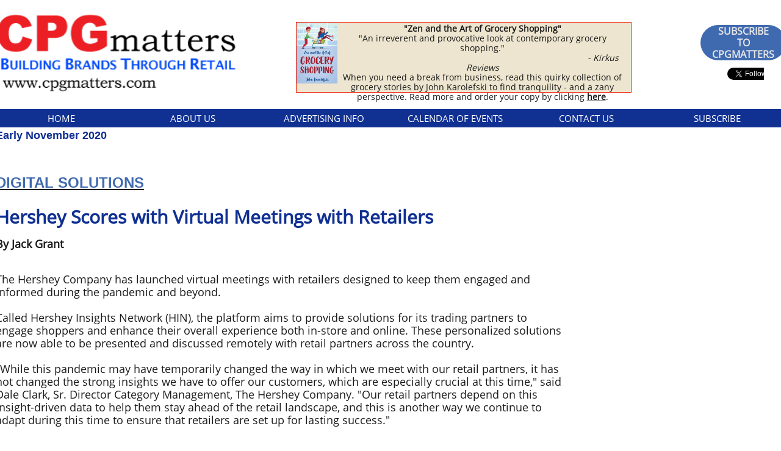

--- FILE ---
content_type: text/html
request_url: https://www.cpgmatters.com/ds-111620-hershey
body_size: 17121
content:
<!DOCTYPE html PUBLIC "-//W3C//DTD XHTML 1.0 Transitional//EN" "http://www.w3.org/TR/xhtml1/DTD/xhtml1-transitional.dtd">
<html xmlns="http://www.w3.org/1999/xhtml">
<head>
<title>DS 111620 - Hershey</title>
<meta http-equiv="Content-Type" content="text/html; charset=utf-8"/>
<meta http-equiv="X-UA-Compatible" content="IE=edge">
<meta name="SKYPE_TOOLBAR" content="SKYPE_TOOLBAR_PARSER_COMPATIBLE"/>
<meta name="HandheldFriendly" content="True" />
<meta name="MobileOptimized" content="1024" />
<meta name="viewport" content="width=1024" /> 
<meta name="twitter:card" content="summary"/>
<meta property="og:image" content="https://storage.googleapis.com/wzsitethumbnails/site-50101048/800x500.jpg"/>
<meta property="og:image:width" content="800"/>
<meta property="og:image:height" content="500"/>

<script type="text/javascript">
var _fc;window.getInsights=function(a,b){_fc||(_fc=a,a=null),window.AMInsights?(_fc&&(_fc(window.AMInsights),_fc=null),a&&a(window.AMInsights)):(b=b||25,setTimeout(function(){window.getInsights(a,2*b)},b))};
</script>
<script type="text/javascript" src="https://assets.mywebsitebuilder.com/assets/t.js?brand=homestead&v=g-202507311507277730" async></script>
<script type="text/javascript">
window.getInsights(function(insights){insights.init('321a6094-e5bc-4750-8c55-ad815c643b28');});
</script>

<link rel='stylesheet' type='text/css' href='https://components.mywebsitebuilder.com/g-202507311507277730/viewer-homestead/viewer.css'/>

<script type='text/javascript'>
var PageData = {"baseAddress":"www.cpgmatters.com","ServicesBasePath":"https://te-viewer.mywebsitebuilder.com","isTablet":false,"siteSettings":{"enableColumnsGrid":"false","isFirstMobileUse":"true","showAlwaysColumnsGrid":"false"},"defaultAjaxPageID":"id1606776777528","PageNotFound":false};
var Global = {"FacebookAppID":"744137685644053","IsMobileView":false,"IsTabletView":false,"IsMobileClient":false,"CloudflareOptions":6,"SiteID":50101048};
var SiteInformation = {"groupId":50101048,"isPublished":false,"limitations":{"video":{"limitation":{"isLimited":true},"dialog":{"isDiscount":false}},"pages":{"limitation":{"isLimited":true},"dialog":{"isDiscount":false}},"ecommerce":{"limitation":{"isLimited":true},"dialog":{"isDiscount":false}},"publish":{"limitation":{"isLimited":true},"dialog":{"isDiscount":false}},"stats":{"limitation":{"isLimited":false},"dialog":{"isDiscount":false}},"storage":{"limitation":{"isLimited":true},"dialog":{"isDiscount":false}},"file":{"limitation":{"isLimited":true},"dialog":{"isDiscount":false}},"premium":{"limitation":{"isLimited":false},"dialog":{"isDiscount":false}},"mobile":{"limitation":{"isLimited":false},"dialog":{"isDiscount":false}},"newSites":{"limitation":{"isLimited":true},"dialog":{"isDiscount":false}},"favicon":{"limitation":{"isLimited":true},"dialog":{"isDiscount":false}},"embedded":{"limitation":{"isLimited":true},"dialog":{"isDiscount":false}},"bannerFeature":{"limitation":{"isLimited":false},"dialog":{"isDiscount":false}},"history":{"limitation":{"isLimited":true},"dialog":{"isDiscount":false}},"posts":{"limitation":{"isLimited":true},"dialog":{"isDiscount":false}},"hdvideo":{"limitation":{"isLimited":true},"dialog":{"isDiscount":false}},"totalPages":{"limitation":{"isLimited":true},"dialog":{"isDiscount":false}},"advancedStats":{"limitation":{"isLimited":false},"dialog":{"isDiscount":false}},"form":{"limitation":{"isLimited":true},"dialog":{"isDiscount":false}}},"isPremium":true,"isSaved":false,"siteType":0,"isTemplate":false,"baseVersion":"91030940","isFirstSiteVersion":false,"hasSites":false,"storeInformation":{},"appMarketInformation":{}};
var Settings = {"UserStorageUrlsMap":{"2":"https://wzukusers.blob.core.windows.net/user-{0}/","6":"https://storage.googleapis.com/wzukusers/user-{0}/","61":"https://storage.googleapis.com/wzukusers/user-{0}/","100":"https://storage.googleapis.com/te-hosted-sites/user-{0}/","105":"https://storage.googleapis.com/te-sitey-sites/user-{0}/","103":"https://storage.googleapis.com/te-websitebuilder-sites/user-{0}/","102":"https://storage.googleapis.com/te-sitelio-sites/user-{0}/","106":"https://storage.googleapis.com/te-sitebuilder-sites/user-{0}/"},"WebzaiStorageUrlsMap":{"2":"https://wzuk.blob.core.windows.net/assets/","6":"https://storage.googleapis.com/wzuk/assets/","61":"https://storage.googleapis.com/wzuk/assets/"},"InsightsTrackerUrl":"https://assets.mywebsitebuilder.com/assets","GoogleMapsApiKey":"AIzaSyDQtuw04WyGWiY3JULv0HDpHdTK16H4_nI","RecaptchaSiteKey":"6LeCLkUUAAAAABEGEwlYoLyKNxIztJfM2okdeb2V","StaticContentUrl":"https://webzaidev.blob.core.windows.net/","ServiceAddress":"https://te-viewer.mywebsitebuilder.com","ApplicationRoot":"https://components.mywebsitebuilder.com/g-202507311507277730","Brand":103,"ApplicationDomain":"homestead.com","YoutubeApiKey":"AIzaSyArOiK2GZNoSkBzk6yqkfMFJDk7KAxLp8o","AppsIframeRoot":"https://components.mywebsitebuilder.com","AppVersion":"g-202507311507277730","DevelopmentMode":"","ServiceEndpoints":{"Store":{"EmbedApi":"https://embed.mywebsitebuilder.com/dist/src/","PublicApi":"https://api.mywebsitebuilder.com/v1/"},"Storage":null},"ImageProxy":"https://images.builderservices.io/s/?","DataProxy":"https://data.mywebsitebuilder.com","IsApiPartner":true,"FacebookAppId":"744137685644053","BrandName":"homestead","RaygunSettings":null,"FreeBannerUrl":""};

</script>
<script src='https://components.mywebsitebuilder.com/g-202507311507277730/viewer/viewer.js' type='text/javascript'></script>

<script src='https://storage.googleapis.com/wzukusers/user-26189297/sites/50101048/3f6d1008592744d68f2372fd2db5849f/96b94d7b980a4b48a9f91e937a75d1e6.js?1767570517' type='text/javascript'></script>
<script src='https://storage.googleapis.com/wzukusers/user-26189297/sites/50101048/3f6d1008592744d68f2372fd2db5849f/d8e9fbc0e2174b7e8b932f6a005da8fb.js?1767570517' type='text/javascript'></script>
<script src='https://storage.googleapis.com/wzukusers/user-26189297/sites/50101048/3f6d1008592744d68f2372fd2db5849f/b98690112cdc4749aed0ce1d20418234.js?1767570517' type='text/javascript'></script>
<script type='text/javascript'>
var SiteFilesMap = {"page-id1343569893637":"https://storage.googleapis.com/wzukusers/user-26189297/sites/50101048/3f6d1008592744d68f2372fd2db5849f/f7573c759c6348609fcc77b4b34d3527.js","page-1377175633709":"https://storage.googleapis.com/wzukusers/user-26189297/sites/50101048/3f6d1008592744d68f2372fd2db5849f/fbb5fc7c685c4e699a23f96fc1d56e28.js","page-id1598303460432":"https://storage.googleapis.com/wzukusers/user-26189297/sites/50101048/3f6d1008592744d68f2372fd2db5849f/6da064cb19cd4c8385604101a367e0a4.js","page-id1598307042161":"https://storage.googleapis.com/wzukusers/user-26189297/sites/50101048/3f6d1008592744d68f2372fd2db5849f/90b7d164f02744efb3de7027c8c21481.js","page-id1598308119589":"https://storage.googleapis.com/wzukusers/user-26189297/sites/50101048/3f6d1008592744d68f2372fd2db5849f/4abcf95c6a22473781a59c03c898ecf6.js","page-id1598308209919":"https://storage.googleapis.com/wzukusers/user-26189297/sites/50101048/3f6d1008592744d68f2372fd2db5849f/bff90d8d9e384ebeae5f579fa0ac8513.js","page-id1598308385022":"https://storage.googleapis.com/wzukusers/user-26189297/sites/50101048/3f6d1008592744d68f2372fd2db5849f/039b24180e6449cbbf431b118ce71599.js","page-id1598308463694":"https://storage.googleapis.com/wzukusers/user-26189297/sites/50101048/3f6d1008592744d68f2372fd2db5849f/0facf8f283274f30aeea04414b1c94c2.js","page-id1598384701941":"https://storage.googleapis.com/wzukusers/user-26189297/sites/50101048/3f6d1008592744d68f2372fd2db5849f/c5965f473c004009aea82d005c044576.js","page-id1598384736406":"https://storage.googleapis.com/wzukusers/user-26189297/sites/50101048/3f6d1008592744d68f2372fd2db5849f/7bec04688cb541dfbe477ba74fa10058.js","page-id1598384821213":"https://storage.googleapis.com/wzukusers/user-26189297/sites/50101048/3f6d1008592744d68f2372fd2db5849f/b12e15746bc94319b236d0bb5ec4e2c9.js","page-id1598387936876":"https://storage.googleapis.com/wzukusers/user-26189297/sites/50101048/3f6d1008592744d68f2372fd2db5849f/e229f7c1780b47f3b9625041f2af8832.js","page-id1598389101417":"https://storage.googleapis.com/wzukusers/user-26189297/sites/50101048/3f6d1008592744d68f2372fd2db5849f/3a5e5e5285e9476995cc05a55daecc1d.js","page-id1598553165979":"https://storage.googleapis.com/wzukusers/user-26189297/sites/50101048/3f6d1008592744d68f2372fd2db5849f/bde6f724fb214e9cb0b1d38fd718a3e6.js","page-id1598564140027":"https://storage.googleapis.com/wzukusers/user-26189297/sites/50101048/3f6d1008592744d68f2372fd2db5849f/cf77bc5b44494893becc82eda180163f.js","page-id1598638287179":"https://storage.googleapis.com/wzukusers/user-26189297/sites/50101048/3f6d1008592744d68f2372fd2db5849f/c972be751cb34f878f324b34731baf66.js","page-id1598638746679":"https://storage.googleapis.com/wzukusers/user-26189297/sites/50101048/3f6d1008592744d68f2372fd2db5849f/f1c483eb0b9d43cc9c5f67ae7799614b.js","page-id1598985421866":"https://storage.googleapis.com/wzukusers/user-26189297/sites/50101048/3f6d1008592744d68f2372fd2db5849f/f9954d3499044e45b327673af155381f.js","page-id1599064944110":"https://storage.googleapis.com/wzukusers/user-26189297/sites/50101048/3f6d1008592744d68f2372fd2db5849f/1f860cb310474e87905dd46e8babccb0.js","page-id1599590318145":"https://storage.googleapis.com/wzukusers/user-26189297/sites/50101048/3f6d1008592744d68f2372fd2db5849f/815feac4e3f048f98b92458ed168608b.js","page-id1600109915829":"https://storage.googleapis.com/wzukusers/user-26189297/sites/50101048/3f6d1008592744d68f2372fd2db5849f/356777691c1e46748ab8013dd5d5b4d9.js","page-id1600112636639":"https://storage.googleapis.com/wzukusers/user-26189297/sites/50101048/3f6d1008592744d68f2372fd2db5849f/297b8c861fc7438bb0c30f9ee82b616e.js","page-id1600113684269":"https://storage.googleapis.com/wzukusers/user-26189297/sites/50101048/3f6d1008592744d68f2372fd2db5849f/6547d0b56b7049068628b3af7a0f7669.js","page-id1600114296471":"https://storage.googleapis.com/wzukusers/user-26189297/sites/50101048/3f6d1008592744d68f2372fd2db5849f/90c79fb2cb3f42789759b1cf312118dd.js","page-id1601481621727":"https://storage.googleapis.com/wzukusers/user-26189297/sites/50101048/3f6d1008592744d68f2372fd2db5849f/8d0a28e37e974989a58817b8f3b99043.js","page-id1601488365079":"https://storage.googleapis.com/wzukusers/user-26189297/sites/50101048/3f6d1008592744d68f2372fd2db5849f/64c7b573a9b44c13a20d45646a299c9d.js","page-id1604002628176":"https://storage.googleapis.com/wzukusers/user-26189297/sites/50101048/3f6d1008592744d68f2372fd2db5849f/21a7620a760d493aa70a199c0e2d9770.js","page-id1604003924595":"https://storage.googleapis.com/wzukusers/user-26189297/sites/50101048/3f6d1008592744d68f2372fd2db5849f/6cc155000088445bbca7a888a9ba94f9.js","page-id1605463578375":"https://storage.googleapis.com/wzukusers/user-26189297/sites/50101048/3f6d1008592744d68f2372fd2db5849f/6292e153144b41e7aaea629ca62206f0.js","page-id1605466420827":"https://storage.googleapis.com/wzukusers/user-26189297/sites/50101048/3f6d1008592744d68f2372fd2db5849f/0defba4d64254f048c990b7308b9eeee.js","page-id1606767055309":"https://storage.googleapis.com/wzukusers/user-26189297/sites/50101048/3f6d1008592744d68f2372fd2db5849f/5f092cd5c6c945bb989087a0e25e9eca.js","page-id1606768890038":"https://storage.googleapis.com/wzukusers/user-26189297/sites/50101048/3f6d1008592744d68f2372fd2db5849f/a4abfd14ecab44e8be1c173d9f8ab39a.js","page-id1606776777528":"https://storage.googleapis.com/wzukusers/user-26189297/sites/50101048/3f6d1008592744d68f2372fd2db5849f/d8e9fbc0e2174b7e8b932f6a005da8fb.js","page-id1606849892694":"https://storage.googleapis.com/wzukusers/user-26189297/sites/50101048/3f6d1008592744d68f2372fd2db5849f/739ceac6c08b44c48b4c446007cdb525.js","page-id1607981933910":"https://storage.googleapis.com/wzukusers/user-26189297/sites/50101048/3f6d1008592744d68f2372fd2db5849f/8e0ea02f6b2f45c7ae98a9ad9fbeb852.js","page-id1607985576537":"https://storage.googleapis.com/wzukusers/user-26189297/sites/50101048/3f6d1008592744d68f2372fd2db5849f/114cdac1509b4756962457808fd9e193.js","page-id1607987146872":"https://storage.googleapis.com/wzukusers/user-26189297/sites/50101048/3f6d1008592744d68f2372fd2db5849f/454f331ac848423c9cd3b0f3ff138726.js","page-id1608056321032":"https://storage.googleapis.com/wzukusers/user-26189297/sites/50101048/3f6d1008592744d68f2372fd2db5849f/06b7aeb9054a425eab485b3514e60ad5.js","page-id1608056374680":"https://storage.googleapis.com/wzukusers/user-26189297/sites/50101048/3f6d1008592744d68f2372fd2db5849f/0ba6981abc944ff6bed9b01ddc892c3f.js","page-id1609789834685":"https://storage.googleapis.com/wzukusers/user-26189297/sites/50101048/3f6d1008592744d68f2372fd2db5849f/224950aa52ea42f48218490e3c8044b0.js","page-id1609798465832":"https://storage.googleapis.com/wzukusers/user-26189297/sites/50101048/3f6d1008592744d68f2372fd2db5849f/ff55e644742649219b04a8695c104bc0.js","page-id1611865455692":"https://storage.googleapis.com/wzukusers/user-26189297/sites/50101048/3f6d1008592744d68f2372fd2db5849f/61ebc1d6e3f648378c400e98bc4c75f2.js","page-id1612031669323":"https://storage.googleapis.com/wzukusers/user-26189297/sites/50101048/3f6d1008592744d68f2372fd2db5849f/907fa51b47824b92b9dfffdc5a059393.js","page-id1617219375580":"https://storage.googleapis.com/wzukusers/user-26189297/sites/50101048/3f6d1008592744d68f2372fd2db5849f/7ec2a65369f34be08e04482e2015d11c.js","page-id1619719512571":"https://storage.googleapis.com/wzukusers/user-26189297/sites/50101048/3f6d1008592744d68f2372fd2db5849f/1c738c71723a48a28b9ceaf49828de36.js","page-id1620851749621":"https://storage.googleapis.com/wzukusers/user-26189297/sites/50101048/3f6d1008592744d68f2372fd2db5849f/a56798ff9a3948788e8c950ff383960f.js","page-id1625069499422":"https://storage.googleapis.com/wzukusers/user-26189297/sites/50101048/3f6d1008592744d68f2372fd2db5849f/793f0d72b9b046ad9bf7977ddd399f12.js","page-id1625076522326":"https://storage.googleapis.com/wzukusers/user-26189297/sites/50101048/3f6d1008592744d68f2372fd2db5849f/fb93dc90b21c4d64ade885ac1322f431.js","page-id1625078676503":"https://storage.googleapis.com/wzukusers/user-26189297/sites/50101048/3f6d1008592744d68f2372fd2db5849f/7c7ca2bf01c547838f22e158c6bd9a4a.js","page-id1625078972979":"https://storage.googleapis.com/wzukusers/user-26189297/sites/50101048/3f6d1008592744d68f2372fd2db5849f/376527a1367045c287625c508913cba9.js","page-id1627336790386":"https://storage.googleapis.com/wzukusers/user-26189297/sites/50101048/3f6d1008592744d68f2372fd2db5849f/f6f82d71ba3d43848a16fda6987d4b83.js","page-id1627417962362":"https://storage.googleapis.com/wzukusers/user-26189297/sites/50101048/3f6d1008592744d68f2372fd2db5849f/a4a6ffb7a85c4305bba4418456b0991b.js","page-id1627419287348":"https://storage.googleapis.com/wzukusers/user-26189297/sites/50101048/3f6d1008592744d68f2372fd2db5849f/b460ed61ba274550871ceb071db00275.js","page-id1627672978609":"https://storage.googleapis.com/wzukusers/user-26189297/sites/50101048/3f6d1008592744d68f2372fd2db5849f/2b9723c12a38459ab4a7b98559342a78.js","page-id1627680545029":"https://storage.googleapis.com/wzukusers/user-26189297/sites/50101048/3f6d1008592744d68f2372fd2db5849f/d58f5d17b58f47d3ab2836bbeeb114df.js","page-id1629925771204":"https://storage.googleapis.com/wzukusers/user-26189297/sites/50101048/3f6d1008592744d68f2372fd2db5849f/1a415a09e19847ca856d5793514a4f28.js","page-id1630442044997":"https://storage.googleapis.com/wzukusers/user-26189297/sites/50101048/3f6d1008592744d68f2372fd2db5849f/c2fded3e5c6d4bb1bf3cee61e9bfc826.js","page-id1632862998922":"https://storage.googleapis.com/wzukusers/user-26189297/sites/50101048/3f6d1008592744d68f2372fd2db5849f/a46d241f480840df979bcf8589a8b393.js","page-id1632951941953":"https://storage.googleapis.com/wzukusers/user-26189297/sites/50101048/3f6d1008592744d68f2372fd2db5849f/b5a9307cdfe148efa1de473bd0ae3f8e.js","page-id1633463156412":"https://storage.googleapis.com/wzukusers/user-26189297/sites/50101048/3f6d1008592744d68f2372fd2db5849f/a207a455e7f44e9b821ca3df5aac576b.js","page-id1635445131955":"https://storage.googleapis.com/wzukusers/user-26189297/sites/50101048/3f6d1008592744d68f2372fd2db5849f/3d1f162c52134d24a25baa7372080afc.js","page-id1635461884883":"https://storage.googleapis.com/wzukusers/user-26189297/sites/50101048/3f6d1008592744d68f2372fd2db5849f/a15f7d9a13c941e2916e366400b2eb94.js","page-id1635701280370":"https://storage.googleapis.com/wzukusers/user-26189297/sites/50101048/3f6d1008592744d68f2372fd2db5849f/53b6f4aeba454b4e8f40192e258dadc2.js","page-id1635701765581":"https://storage.googleapis.com/wzukusers/user-26189297/sites/50101048/3f6d1008592744d68f2372fd2db5849f/ed1176b07cfc44599c42b9b20b1ce3d9.js","page-id1635702569324":"https://storage.googleapis.com/wzukusers/user-26189297/sites/50101048/3f6d1008592744d68f2372fd2db5849f/688c1ce0ff334d999c3d17d7298489a5.js","page-id1638275721570":"https://storage.googleapis.com/wzukusers/user-26189297/sites/50101048/3f6d1008592744d68f2372fd2db5849f/f9292e1d06bc409ebe9230fe0c8f4aa8.js","page-id1638276835989":"https://storage.googleapis.com/wzukusers/user-26189297/sites/50101048/3f6d1008592744d68f2372fd2db5849f/aae5ca4f5c0647b784ce6f8d12c630e2.js","page-id1639592026186":"https://storage.googleapis.com/wzukusers/user-26189297/sites/50101048/3f6d1008592744d68f2372fd2db5849f/7aec049239764ad09fd0bb6c964ab5e8.js","page-id1640192299998":"https://storage.googleapis.com/wzukusers/user-26189297/sites/50101048/3f6d1008592744d68f2372fd2db5849f/2bf93e52cad2434eb8d0b67458cc1beb.js","page-id1641327304836":"https://storage.googleapis.com/wzukusers/user-26189297/sites/50101048/3f6d1008592744d68f2372fd2db5849f/d60b29a2700448fe902e2e866b96d168.js","page-id1643671350510":"https://storage.googleapis.com/wzukusers/user-26189297/sites/50101048/3f6d1008592744d68f2372fd2db5849f/93ef084135fd4f8bb45808218d30f769.js","page-id1643738365713":"https://storage.googleapis.com/wzukusers/user-26189297/sites/50101048/3f6d1008592744d68f2372fd2db5849f/e2c6e64eca8d434ca97293765d71337c.js","page-id1643739625333":"https://storage.googleapis.com/wzukusers/user-26189297/sites/50101048/3f6d1008592744d68f2372fd2db5849f/9ce4bff30e384ccb898dc39aacb47314.js","page-id1643743062842":"https://storage.googleapis.com/wzukusers/user-26189297/sites/50101048/3f6d1008592744d68f2372fd2db5849f/8c5d41f6979149a993c592f9437b11fa.js","page-id1643743199098":"https://storage.googleapis.com/wzukusers/user-26189297/sites/50101048/3f6d1008592744d68f2372fd2db5849f/4577727c1d1e431b9d65cd3a86460999.js","page-id1645123854185":"https://storage.googleapis.com/wzukusers/user-26189297/sites/50101048/3f6d1008592744d68f2372fd2db5849f/19466cfa23d443178064ec4b093a8bd7.js","page-id1645563567428":"https://storage.googleapis.com/wzukusers/user-26189297/sites/50101048/3f6d1008592744d68f2372fd2db5849f/c3a32687fcfc49c7b2c4fd67991e439b.js","page-id1645997823518":"https://storage.googleapis.com/wzukusers/user-26189297/sites/50101048/3f6d1008592744d68f2372fd2db5849f/82d96ca091c5431aa3b7a9d2def0cf84.js","page-id1645997889378":"https://storage.googleapis.com/wzukusers/user-26189297/sites/50101048/3f6d1008592744d68f2372fd2db5849f/409b8af5ab7e4910b90ab0e3e65d57d0.js","page-id1646082877343":"https://storage.googleapis.com/wzukusers/user-26189297/sites/50101048/3f6d1008592744d68f2372fd2db5849f/8c7daff825d341fdaa5375b427313529.js","page-id1648487558140":"https://storage.googleapis.com/wzukusers/user-26189297/sites/50101048/3f6d1008592744d68f2372fd2db5849f/82be0565745c491f8797aa124ab9b09d.js","page-id1648931360583":"https://storage.googleapis.com/wzukusers/user-26189297/sites/50101048/3f6d1008592744d68f2372fd2db5849f/e89181f6ea014c5397737c4f24be3740.js","page-id1648933994457":"https://storage.googleapis.com/wzukusers/user-26189297/sites/50101048/3f6d1008592744d68f2372fd2db5849f/d4ad7866a9554986b29b711ca0ba6c39.js","page-id1648997807502":"https://storage.googleapis.com/wzukusers/user-26189297/sites/50101048/3f6d1008592744d68f2372fd2db5849f/66430502d7c1461292c3ad6460a5a68f.js","page-id1651173488239":"https://storage.googleapis.com/wzukusers/user-26189297/sites/50101048/3f6d1008592744d68f2372fd2db5849f/bf26eb2d7246442388d7ac80fc28e804.js","page-id1651256871695":"https://storage.googleapis.com/wzukusers/user-26189297/sites/50101048/3f6d1008592744d68f2372fd2db5849f/acc7769fd5d14955b1d04571a1971eb9.js","page-id1651260014340":"https://storage.googleapis.com/wzukusers/user-26189297/sites/50101048/3f6d1008592744d68f2372fd2db5849f/e1fd4ce1db0f442685212d71016b461b.js","page-id1652672443362":"https://storage.googleapis.com/wzukusers/user-26189297/sites/50101048/3f6d1008592744d68f2372fd2db5849f/2944f64473ec4c84b29b2b7f1db42b6c.js","page-id1653509405968":"https://storage.googleapis.com/wzukusers/user-26189297/sites/50101048/3f6d1008592744d68f2372fd2db5849f/584b32ca17b04fbab6bc3e7977af2b0c.js","page-id1653510188039":"https://storage.googleapis.com/wzukusers/user-26189297/sites/50101048/3f6d1008592744d68f2372fd2db5849f/226c3ec80889438bb95c156ab414ba95.js","page-id1653511434999":"https://storage.googleapis.com/wzukusers/user-26189297/sites/50101048/3f6d1008592744d68f2372fd2db5849f/8d8e86a63b274ab693b0c1723457db3a.js","page-id1655747989933":"https://storage.googleapis.com/wzukusers/user-26189297/sites/50101048/3f6d1008592744d68f2372fd2db5849f/6dabfe33765e443e83e9bc6f8452ede5.js","page-id1656881488889":"https://storage.googleapis.com/wzukusers/user-26189297/sites/50101048/3f6d1008592744d68f2372fd2db5849f/fdd3875c63374e958b78520d074d0c7a.js","page-id1657045678413":"https://storage.googleapis.com/wzukusers/user-26189297/sites/50101048/3f6d1008592744d68f2372fd2db5849f/f39fa75ae39449f894aa66c0fd31d530.js","page-id1659130746156":"https://storage.googleapis.com/wzukusers/user-26189297/sites/50101048/3f6d1008592744d68f2372fd2db5849f/34252fc4009a46bdabcea1e30b3ba23e.js","page-id1659208799067":"https://storage.googleapis.com/wzukusers/user-26189297/sites/50101048/3f6d1008592744d68f2372fd2db5849f/be58ff1bd7494ba7a4a211d102fd9fba.js","page-id1661978899510":"https://storage.googleapis.com/wzukusers/user-26189297/sites/50101048/3f6d1008592744d68f2372fd2db5849f/11d86429c10249beae78eb4e41eb7e17.js","page-id1662487105968":"https://storage.googleapis.com/wzukusers/user-26189297/sites/50101048/3f6d1008592744d68f2372fd2db5849f/d33af878b57a4f9bbc69a7c13cad661c.js","page-id1664301921613":"https://storage.googleapis.com/wzukusers/user-26189297/sites/50101048/3f6d1008592744d68f2372fd2db5849f/c7eb61d6b7804922ae8cd3cba29615cd.js","page-id1664569519535":"https://storage.googleapis.com/wzukusers/user-26189297/sites/50101048/3f6d1008592744d68f2372fd2db5849f/2c4e0b1fb4464fe48511b3174cc1a268.js","page-id1664667117250":"https://storage.googleapis.com/wzukusers/user-26189297/sites/50101048/3f6d1008592744d68f2372fd2db5849f/31c992ea42714a958a931779d6cf51d7.js","page-id1667060370901":"https://storage.googleapis.com/wzukusers/user-26189297/sites/50101048/3f6d1008592744d68f2372fd2db5849f/4c0997add8124399940ecde6a99db977.js","page-id1667155620015":"https://storage.googleapis.com/wzukusers/user-26189297/sites/50101048/3f6d1008592744d68f2372fd2db5849f/23011ea8417341438c0993a8845aa603.js","page-id1669746564454":"https://storage.googleapis.com/wzukusers/user-26189297/sites/50101048/3f6d1008592744d68f2372fd2db5849f/5c8be0df24044e9aa42b3eb422455076.js","page-id1669747075547":"https://storage.googleapis.com/wzukusers/user-26189297/sites/50101048/3f6d1008592744d68f2372fd2db5849f/ac55d99f2d8c4c35ac13cf6a2123021e.js","page-id1672758391425":"https://storage.googleapis.com/wzukusers/user-26189297/sites/50101048/3f6d1008592744d68f2372fd2db5849f/ce5846347c50412bb32a22b553ee3e25.js","page-id1674160752560":"https://storage.googleapis.com/wzukusers/user-26189297/sites/50101048/3f6d1008592744d68f2372fd2db5849f/f8ebfa118cde4f2d846e0a0d1fb1be76.js","page-id1675200078316":"https://storage.googleapis.com/wzukusers/user-26189297/sites/50101048/3f6d1008592744d68f2372fd2db5849f/1eb63fb0ecb241a587680197b7e1944a.js","page-id1675206123279":"https://storage.googleapis.com/wzukusers/user-26189297/sites/50101048/3f6d1008592744d68f2372fd2db5849f/438081b055394127913f40a06506bb86.js","page-id1676653870424":"https://storage.googleapis.com/wzukusers/user-26189297/sites/50101048/3f6d1008592744d68f2372fd2db5849f/ffcb34f7309d4b7d8223f0a31914f543.js","page-id1676655003161":"https://storage.googleapis.com/wzukusers/user-26189297/sites/50101048/3f6d1008592744d68f2372fd2db5849f/3d03b80ae1274fbe8e0325a23669814f.js","page-id1676656968423":"https://storage.googleapis.com/wzukusers/user-26189297/sites/50101048/3f6d1008592744d68f2372fd2db5849f/522fb7d65d554a9f85e98391878c0bc6.js","page-id1680114622897":"https://storage.googleapis.com/wzukusers/user-26189297/sites/50101048/3f6d1008592744d68f2372fd2db5849f/a9c05f45cd8c432e9798a3f0f0a171cd.js","page-id1680212315504":"https://storage.googleapis.com/wzukusers/user-26189297/sites/50101048/3f6d1008592744d68f2372fd2db5849f/be98e5d26a6244dfbe6725443d46e2ec.js","page-id1680801421697":"https://storage.googleapis.com/wzukusers/user-26189297/sites/50101048/3f6d1008592744d68f2372fd2db5849f/050ba62b51f3499687f7f36ce5f3e62a.js","page-id1682712502385":"https://storage.googleapis.com/wzukusers/user-26189297/sites/50101048/3f6d1008592744d68f2372fd2db5849f/6b4506f756604c128ca6390f8b785d19.js","page-id1682712744077":"https://storage.googleapis.com/wzukusers/user-26189297/sites/50101048/3f6d1008592744d68f2372fd2db5849f/a166bb6dfad446de92a812688948468d.js","page-id1684961295862":"https://storage.googleapis.com/wzukusers/user-26189297/sites/50101048/3f6d1008592744d68f2372fd2db5849f/3647a2575a5b466cb62cde7574c86ea4.js","page-id1685482506709":"https://storage.googleapis.com/wzukusers/user-26189297/sites/50101048/3f6d1008592744d68f2372fd2db5849f/21f3608c5b0f498dbcadbd629b53186f.js","page-id1685549875873":"https://storage.googleapis.com/wzukusers/user-26189297/sites/50101048/3f6d1008592744d68f2372fd2db5849f/646f1daf72634adf957280fb1d28305e.js","page-id1688052887069":"https://storage.googleapis.com/wzukusers/user-26189297/sites/50101048/3f6d1008592744d68f2372fd2db5849f/e23e88d2e777428c8249226751c3c9b4.js","page-id1688057013717":"https://storage.googleapis.com/wzukusers/user-26189297/sites/50101048/3f6d1008592744d68f2372fd2db5849f/ea19f348b8b346e099896b0a82019bfe.js","page-id1688057097396":"https://storage.googleapis.com/wzukusers/user-26189297/sites/50101048/3f6d1008592744d68f2372fd2db5849f/baafa2e0e700438f880d2b2729ee47d4.js","page-id1688144918940":"https://storage.googleapis.com/wzukusers/user-26189297/sites/50101048/3f6d1008592744d68f2372fd2db5849f/b9a0e78a801441998047aacfaee4974c.js","page-id1690662154369":"https://storage.googleapis.com/wzukusers/user-26189297/sites/50101048/3f6d1008592744d68f2372fd2db5849f/1bca355783c44218b8e8bff1acd334ec.js","page-id1692041790791":"https://storage.googleapis.com/wzukusers/user-26189297/sites/50101048/3f6d1008592744d68f2372fd2db5849f/42108bdb83b44f73be6af19f84f30681.js","page-id1693245193825":"https://storage.googleapis.com/wzukusers/user-26189297/sites/50101048/3f6d1008592744d68f2372fd2db5849f/16ba1ef4bd134ba9ace42bf636fcda99.js","page-id1693858945280":"https://storage.googleapis.com/wzukusers/user-26189297/sites/50101048/3f6d1008592744d68f2372fd2db5849f/1523444339cb4650b6ea06764ad57c03.js","page-id1694026538216":"https://storage.googleapis.com/wzukusers/user-26189297/sites/50101048/3f6d1008592744d68f2372fd2db5849f/58658d2b5d174bfcbb526b52e69eda20.js","page-id1694026794645":"https://storage.googleapis.com/wzukusers/user-26189297/sites/50101048/3f6d1008592744d68f2372fd2db5849f/072b7a12c1df4b518b6c4fada978a365.js","page-id1698771986349":"https://storage.googleapis.com/wzukusers/user-26189297/sites/50101048/3f6d1008592744d68f2372fd2db5849f/a93515b6202b4bdbb99e6354a46baf62.js","page-id1701266054924":"https://storage.googleapis.com/wzukusers/user-26189297/sites/50101048/3f6d1008592744d68f2372fd2db5849f/24da3e3b7acd4dc483184489a079e786.js","page-id1701267623818":"https://storage.googleapis.com/wzukusers/user-26189297/sites/50101048/3f6d1008592744d68f2372fd2db5849f/9cf232b1e6524017981939b019a8151e.js","page-id1704215665025":"https://storage.googleapis.com/wzukusers/user-26189297/sites/50101048/3f6d1008592744d68f2372fd2db5849f/8b9953604ea0433eb6cc03cb8250166d.js","page-id1704221149518":"https://storage.googleapis.com/wzukusers/user-26189297/sites/50101048/3f6d1008592744d68f2372fd2db5849f/3447df17d8114d718cde976269d2b971.js","page-id1704393728122":"https://storage.googleapis.com/wzukusers/user-26189297/sites/50101048/3f6d1008592744d68f2372fd2db5849f/7213489ec56c440cb425e64a1a144ddf.js","page-id1705699709600":"https://storage.googleapis.com/wzukusers/user-26189297/sites/50101048/3f6d1008592744d68f2372fd2db5849f/d7aaaa34458e4aea8e6cdb1b56f63976.js","page-id1709236073503":"https://storage.googleapis.com/wzukusers/user-26189297/sites/50101048/3f6d1008592744d68f2372fd2db5849f/a5def4956d8442eba2e89ee6a8587acb.js","page-id1709249405866":"https://storage.googleapis.com/wzukusers/user-26189297/sites/50101048/3f6d1008592744d68f2372fd2db5849f/33482417b6854170b74d77661bb5e1fe.js","page-id1710258475635":"https://storage.googleapis.com/wzukusers/user-26189297/sites/50101048/3f6d1008592744d68f2372fd2db5849f/5ce1bbdfb6e046a79e396e6fffe13780.js","page-id1710258805016":"https://storage.googleapis.com/wzukusers/user-26189297/sites/50101048/3f6d1008592744d68f2372fd2db5849f/56771927d75a47df8c43f6a818408585.js","page-id1711744837104":"https://storage.googleapis.com/wzukusers/user-26189297/sites/50101048/3f6d1008592744d68f2372fd2db5849f/cc4fc901bbd34e79a96afe4bb71e7221.js","page-id1714412174668":"https://storage.googleapis.com/wzukusers/user-26189297/sites/50101048/3f6d1008592744d68f2372fd2db5849f/3a842ba0e4004c189370b42de2fbcd05.js","page-id1714416356054":"https://storage.googleapis.com/wzukusers/user-26189297/sites/50101048/3f6d1008592744d68f2372fd2db5849f/297f69e24c9d4c70b909bc662573f3ff.js","page-id1717186531115":"https://storage.googleapis.com/wzukusers/user-26189297/sites/50101048/3f6d1008592744d68f2372fd2db5849f/453d52c81f0349688ad9dc62af5d8892.js","page-id1717263300454":"https://storage.googleapis.com/wzukusers/user-26189297/sites/50101048/3f6d1008592744d68f2372fd2db5849f/691ca53b05d74777b22cd09cd84ae6fd.js","page-id1719694012975":"https://storage.googleapis.com/wzukusers/user-26189297/sites/50101048/3f6d1008592744d68f2372fd2db5849f/2f384b8e876c4c55bc624f0b508225fa.js","page-id1719695533936":"https://storage.googleapis.com/wzukusers/user-26189297/sites/50101048/3f6d1008592744d68f2372fd2db5849f/a1f70aa0f2414c2bb442c979549fbbf7.js","page-id1719695622266":"https://storage.googleapis.com/wzukusers/user-26189297/sites/50101048/3f6d1008592744d68f2372fd2db5849f/0f87c2348d5e49e39badba7b6ca882e2.js","page-id1722277748208":"https://storage.googleapis.com/wzukusers/user-26189297/sites/50101048/3f6d1008592744d68f2372fd2db5849f/39339c3603dc4c3889e392f764a3a3c4.js","page-id1727966114344":"https://storage.googleapis.com/wzukusers/user-26189297/sites/50101048/3f6d1008592744d68f2372fd2db5849f/adf1e0b157ae46f7a014d4438fdf3116.js","page-id1729706772957":"https://storage.googleapis.com/wzukusers/user-26189297/sites/50101048/3f6d1008592744d68f2372fd2db5849f/642d9d8d2da749f98eedf3e115d6d30f.js","page-id1729706804353":"https://storage.googleapis.com/wzukusers/user-26189297/sites/50101048/3f6d1008592744d68f2372fd2db5849f/436ead85b4bb46a29f18679ae626d22a.js","page-id1729793354844":"https://storage.googleapis.com/wzukusers/user-26189297/sites/50101048/3f6d1008592744d68f2372fd2db5849f/bef777decfd34e968f223cfb585f60a0.js","page-id1732999203798":"https://storage.googleapis.com/wzukusers/user-26189297/sites/50101048/3f6d1008592744d68f2372fd2db5849f/293f11225d7c401fae18d5003ab99490.js","page-id1733003027427":"https://storage.googleapis.com/wzukusers/user-26189297/sites/50101048/3f6d1008592744d68f2372fd2db5849f/2454c9aa3d9747aab727ce8e512b9e86.js","page-id1735850021002":"https://storage.googleapis.com/wzukusers/user-26189297/sites/50101048/3f6d1008592744d68f2372fd2db5849f/fd122a86e1944dc9a59822b48bab0e45.js","page-id1735852476269":"https://storage.googleapis.com/wzukusers/user-26189297/sites/50101048/3f6d1008592744d68f2372fd2db5849f/d9a840b774ba48408a259fb5a03db5f9.js","page-id1738360068900":"https://storage.googleapis.com/wzukusers/user-26189297/sites/50101048/3f6d1008592744d68f2372fd2db5849f/740373033e284575afcfed458494af4c.js","page-id1738536924098":"https://storage.googleapis.com/wzukusers/user-26189297/sites/50101048/3f6d1008592744d68f2372fd2db5849f/087a8ba6bd324e048011cdcd909bbf39.js","page-id1738536963590":"https://storage.googleapis.com/wzukusers/user-26189297/sites/50101048/3f6d1008592744d68f2372fd2db5849f/09654ed2b826404cb559e42a03dfc8a2.js","page-id1741037243573":"https://storage.googleapis.com/wzukusers/user-26189297/sites/50101048/3f6d1008592744d68f2372fd2db5849f/327815e561c54c6ab7cf746cdb5c4b27.js","page-id1741040241662":"https://storage.googleapis.com/wzukusers/user-26189297/sites/50101048/3f6d1008592744d68f2372fd2db5849f/0ea3b1234aca46ceb892d255e2cba010.js","page-id1741041096842":"https://storage.googleapis.com/wzukusers/user-26189297/sites/50101048/3f6d1008592744d68f2372fd2db5849f/2ae13a66b891440496a533da4597668f.js","page-id1741044041358":"https://storage.googleapis.com/wzukusers/user-26189297/sites/50101048/3f6d1008592744d68f2372fd2db5849f/e19453ff3aaf48a081d3d12a2f93a300.js","page-id1741123300573":"https://storage.googleapis.com/wzukusers/user-26189297/sites/50101048/3f6d1008592744d68f2372fd2db5849f/5f3c6bebdf3a4f618ac26546dd54d8b2.js","page-id1743547144239":"https://storage.googleapis.com/wzukusers/user-26189297/sites/50101048/3f6d1008592744d68f2372fd2db5849f/9c0017337b6b41a2a4a9906de58069fc.js","page-id1746028913590":"https://storage.googleapis.com/wzukusers/user-26189297/sites/50101048/3f6d1008592744d68f2372fd2db5849f/49bc52fcd8e4422bb61ac3e8e988bc6f.js","page-id1746054606230":"https://storage.googleapis.com/wzukusers/user-26189297/sites/50101048/3f6d1008592744d68f2372fd2db5849f/009103182d4b41179ce73352615c4194.js","page-id1751236276773":"https://storage.googleapis.com/wzukusers/user-26189297/sites/50101048/3f6d1008592744d68f2372fd2db5849f/6b722ebf759e422eb0b34e6610048eea.js","page-id1751316933888":"https://storage.googleapis.com/wzukusers/user-26189297/sites/50101048/3f6d1008592744d68f2372fd2db5849f/ad87f058a7df40b1a2a0b892c1ffa08b.js","page-id1753050516188":"https://storage.googleapis.com/wzukusers/user-26189297/sites/50101048/3f6d1008592744d68f2372fd2db5849f/73a8912c02b24724bf1a65be8c25ef64.js","page-id1756921500144":"https://storage.googleapis.com/wzukusers/user-26189297/sites/50101048/3f6d1008592744d68f2372fd2db5849f/523741fdb9a1448c955e5989e5ec3301.js","page-id1759187577599":"https://storage.googleapis.com/wzukusers/user-26189297/sites/50101048/3f6d1008592744d68f2372fd2db5849f/034bac67aeeb4d5d9d52168f3d8dd156.js","page-id1762118834379":"https://storage.googleapis.com/wzukusers/user-26189297/sites/50101048/3f6d1008592744d68f2372fd2db5849f/e4539496e7a14df4931b9f3958441da6.js","page-id1763499936397":"https://storage.googleapis.com/wzukusers/user-26189297/sites/50101048/3f6d1008592744d68f2372fd2db5849f/892ec1773c3f44049009364b629ed6fd.js","page-id1763502994332":"https://storage.googleapis.com/wzukusers/user-26189297/sites/50101048/3f6d1008592744d68f2372fd2db5849f/f4cea510f2ec4128ad7f44f7df9390ec.js","page-id1763503517196":"https://storage.googleapis.com/wzukusers/user-26189297/sites/50101048/3f6d1008592744d68f2372fd2db5849f/20d331ea210048a586be78907cfb237c.js","page-id1763571757774":"https://storage.googleapis.com/wzukusers/user-26189297/sites/50101048/3f6d1008592744d68f2372fd2db5849f/50c5a925d1fb4dc29f84dd3b3db02e63.js","page-id1763571816168":"https://storage.googleapis.com/wzukusers/user-26189297/sites/50101048/3f6d1008592744d68f2372fd2db5849f/04413118eaf04c048a34a421ff3ccbad.js","page-id1763572495403":"https://storage.googleapis.com/wzukusers/user-26189297/sites/50101048/3f6d1008592744d68f2372fd2db5849f/43c87d98249344749331f86d90b45cf6.js","page-id1763573715429":"https://storage.googleapis.com/wzukusers/user-26189297/sites/50101048/3f6d1008592744d68f2372fd2db5849f/0ed8d0a5c34b47649ebcb86274a085e8.js","page-id1763573782937":"https://storage.googleapis.com/wzukusers/user-26189297/sites/50101048/3f6d1008592744d68f2372fd2db5849f/80e2e2d428e9446780a5f915c5dce0cb.js","page-id1767481556470":"https://storage.googleapis.com/wzukusers/user-26189297/sites/50101048/3f6d1008592744d68f2372fd2db5849f/6241855728744822889cce26532559d2.js","page-id1767481745107":"https://storage.googleapis.com/wzukusers/user-26189297/sites/50101048/3f6d1008592744d68f2372fd2db5849f/c543ba527e354ea5a9302c8ff397608e.js","page-id1767482537179":"https://storage.googleapis.com/wzukusers/user-26189297/sites/50101048/3f6d1008592744d68f2372fd2db5849f/1e05ea93968d4378a12fc0c04867ddc5.js","page-id1767482977117":"https://storage.googleapis.com/wzukusers/user-26189297/sites/50101048/3f6d1008592744d68f2372fd2db5849f/03a86fe6e386499d955d6eb5737c7b4c.js","page-id1767483734157":"https://storage.googleapis.com/wzukusers/user-26189297/sites/50101048/3f6d1008592744d68f2372fd2db5849f/a69eae2c4ab6441691d7c57d2a8850b0.js","page-id1764548711050":"https://storage.googleapis.com/wzukusers/user-26189297/sites/50101048/3f6d1008592744d68f2372fd2db5849f/1a0a78b77f694ba2a3e058ee57c4bf92.js","master-1343569893636":"https://storage.googleapis.com/wzukusers/user-26189297/sites/50101048/3f6d1008592744d68f2372fd2db5849f/b98690112cdc4749aed0ce1d20418234.js","site-structure":"https://storage.googleapis.com/wzukusers/user-26189297/sites/50101048/3f6d1008592744d68f2372fd2db5849f/96b94d7b980a4b48a9f91e937a75d1e6.js"};
</script>


<style type="text/css"> #mobile-loading-screen, #desktop-loading-screen{position:absolute;left:0;top:0;right:0;bottom:0;z-index:100000000;background:white url('[data-uri]') center center no-repeat;} body.state-loading-mobile-viewer, body.state-loading-mobile-viewer .page-element, body.state-loading-mobile-viewer #body-element, body.state-loading-desktop-viewer, body.state-loading-desktop-viewer .page-element, body.state-loading-desktop-viewer #body-element{height:100%;width:100%;overflow-y:hidden !important;} </style>
<script type="text/javascript">
var DynamicPageContent = null;
var DBSiteMetaData = { "pagesStructureInformation":{"pagesData":{"id1343569893637":{"metaTags":"","headerCode":"","footerCode":"","tags":[],"id":"id1343569893637","pageID":null,"pid":null,"title":"HOME 101620","name":null,"pageTitle":"HOME","description":"","keyWords":"","index":32,"isHomePage":false,"shareStyle":true,"useNameASTitle":false,"supportsMobileStates":true,"urlAlias":"home-101620","useNameASUrl":true,"useDefaultTitle":false,"masterPageListName":"","masterPageType":"","isSearchEngineDisabled":false,"menu":{"isDesktopDisabled":true,"isMobileDisabled":true}},"1377175633709":{"metaTags":"","headerCode":"","footerCode":"","tags":[],"id":"1377175633709","pageID":null,"pid":null,"title":"CONTACT US","name":null,"pageTitle":"CONTACT","description":"default description","keyWords":"","index":8,"isHomePage":false,"shareStyle":true,"useNameASTitle":false,"supportsMobileStates":true,"urlAlias":"contact-us","useNameASUrl":true,"useDefaultTitle":false,"masterPageListName":"","masterPageType":"","isSearchEngineDisabled":false},"id1598303460432":{"metaTags":"","headerCode":"","footerCode":"","tags":[],"id":"id1598303460432","pageID":null,"pid":null,"title":"Products & Solutions","name":null,"pageTitle":"","description":"","keyWords":"","index":22,"isHomePage":false,"shareStyle":false,"useNameASTitle":false,"supportsMobileStates":true,"urlAlias":"products-solutions","useNameASUrl":true,"useDefaultTitle":false,"masterPageListName":"","masterPageType":"","isSearchEngineDisabled":false,"menu":{"isDesktopDisabled":true,"isMobileDisabled":true}},"id1598307042161":{"metaTags":"","headerCode":"","footerCode":"","tags":[],"id":"id1598307042161","pageID":null,"pid":null,"title":"International 090120","name":null,"pageTitle":"","description":"","keyWords":"","index":34,"isHomePage":false,"shareStyle":false,"useNameASTitle":false,"supportsMobileStates":true,"urlAlias":"international-090120","useNameASUrl":true,"useDefaultTitle":false,"masterPageListName":"","masterPageType":"","isSearchEngineDisabled":false,"menu":{"isDesktopDisabled":true,"isMobileDisabled":true}},"id1598308119589":{"metaTags":"","headerCode":"","footerCode":"","tags":[],"id":"id1598308119589","pageID":null,"pid":null,"title":"Private Brands","name":null,"pageTitle":"","description":"","keyWords":"","index":21,"isHomePage":false,"shareStyle":false,"useNameASTitle":false,"supportsMobileStates":true,"urlAlias":"private-brands","useNameASUrl":true,"useDefaultTitle":false,"masterPageListName":"","masterPageType":"","isSearchEngineDisabled":false,"menu":{"isDesktopDisabled":true,"isMobileDisabled":true}},"id1598308209919":{"metaTags":"","headerCode":"","footerCode":"","tags":[],"id":"id1598308209919","pageID":null,"pid":null,"title":"Coupons","name":null,"pageTitle":"","description":"","keyWords":"","index":11,"isHomePage":false,"shareStyle":false,"useNameASTitle":false,"supportsMobileStates":true,"urlAlias":"coupons","useNameASUrl":true,"useDefaultTitle":false,"masterPageListName":"","masterPageType":"","isSearchEngineDisabled":false,"menu":{"isDesktopDisabled":true,"isMobileDisabled":true}},"id1598308385022":{"metaTags":"","headerCode":"","footerCode":"","tags":[],"id":"id1598308385022","pageID":null,"pid":null,"title":"MarketWatch","name":null,"pageTitle":"","description":"","keyWords":"","index":19,"isHomePage":false,"shareStyle":false,"useNameASTitle":false,"supportsMobileStates":true,"urlAlias":"marketwatch","useNameASUrl":true,"useDefaultTitle":false,"masterPageListName":"","masterPageType":"","isSearchEngineDisabled":false,"menu":{"isDesktopDisabled":true,"isMobileDisabled":true}},"id1598308463694":{"metaTags":"","headerCode":"","footerCode":"","tags":[],"id":"id1598308463694","pageID":null,"pid":null,"title":"Viewpoints090120","name":null,"pageTitle":"","description":"","keyWords":"","index":37,"isHomePage":false,"shareStyle":false,"useNameASTitle":false,"supportsMobileStates":true,"urlAlias":"viewpoints090120","useNameASUrl":true,"useDefaultTitle":false,"masterPageListName":"","masterPageType":"","isSearchEngineDisabled":false,"menu":{"isDesktopDisabled":true,"isMobileDisabled":true}},"id1598384701941":{"metaTags":"","headerCode":"","footerCode":"","tags":[],"id":"id1598384701941","pageID":null,"pid":null,"title":"Category Management","name":null,"pageTitle":"","description":"","keyWords":"","index":10,"isHomePage":false,"shareStyle":false,"useNameASTitle":false,"supportsMobileStates":true,"urlAlias":"category-management","useNameASUrl":true,"useDefaultTitle":false,"masterPageListName":"","masterPageType":"","isSearchEngineDisabled":false,"menu":{"isDesktopDisabled":true,"isMobileDisabled":true}},"id1598384736406":{"metaTags":"","headerCode":"","footerCode":"","tags":[],"id":"id1598384736406","pageID":null,"pid":null,"title":"Digital Solutions 101620","name":null,"pageTitle":"","description":"","keyWords":"","index":33,"isHomePage":false,"shareStyle":false,"useNameASTitle":false,"supportsMobileStates":true,"urlAlias":"digital-solutions-101620","useNameASUrl":true,"useDefaultTitle":false,"masterPageListName":"","masterPageType":"","isSearchEngineDisabled":false,"menu":{"isDesktopDisabled":true,"isMobileDisabled":true}},"id1598384821213":{"metaTags":"","headerCode":"","footerCode":"","tags":[],"id":"id1598384821213","pageID":null,"pid":null,"title":"In-Store Marketing","name":null,"pageTitle":"","description":"","keyWords":"","index":16,"isHomePage":false,"shareStyle":false,"useNameASTitle":false,"supportsMobileStates":true,"urlAlias":"in-store-marketing","useNameASUrl":true,"useDefaultTitle":false,"masterPageListName":"","masterPageType":"","isSearchEngineDisabled":false,"menu":{"isDesktopDisabled":true,"isMobileDisabled":true}},"id1598387936876":{"metaTags":"","headerCode":"","footerCode":"","tags":[],"id":"id1598387936876","pageID":null,"pid":null,"title":"CALENDAR OF EVENTS","name":null,"pageTitle":"","description":"","keyWords":"","index":6,"isHomePage":false,"shareStyle":false,"useNameASTitle":false,"supportsMobileStates":true,"urlAlias":"calendar-of-events","useNameASUrl":true,"useDefaultTitle":false,"masterPageListName":"","masterPageType":"","isSearchEngineDisabled":false},"id1598389101417":{"metaTags":"","headerCode":"","footerCode":"","tags":[],"id":"id1598389101417","pageID":null,"pid":null,"title":"ABOUT US","name":null,"pageTitle":"","description":"","keyWords":"","index":4,"isHomePage":false,"shareStyle":false,"useNameASTitle":false,"supportsMobileStates":true,"urlAlias":"about-us","useNameASUrl":true,"useDefaultTitle":false,"masterPageListName":"","masterPageType":"","isSearchEngineDisabled":false},"id1598553165979":{"metaTags":"","headerCode":"","footerCode":"","tags":[],"id":"id1598553165979","pageID":null,"pid":null,"title":"Emerging Brands","name":null,"pageTitle":"","description":"","keyWords":"","index":13,"isHomePage":false,"shareStyle":false,"useNameASTitle":false,"supportsMobileStates":true,"urlAlias":"emerging-brands","useNameASUrl":true,"useDefaultTitle":false,"masterPageListName":"","masterPageType":"","isSearchEngineDisabled":false,"menu":{"isDesktopDisabled":true,"isMobileDisabled":true}},"id1598564140027":{"metaTags":"","headerCode":"","footerCode":"","tags":[],"id":"id1598564140027","pageID":null,"pid":null,"title":"Cognito Welcome","name":null,"pageTitle":"","description":"","keyWords":"","index":28,"isHomePage":false,"shareStyle":false,"useNameASTitle":false,"supportsMobileStates":true,"urlAlias":"cognito-welcome","useNameASUrl":true,"useDefaultTitle":false,"masterPageListName":"","masterPageType":"","isSearchEngineDisabled":false,"menu":{"isDesktopDisabled":true,"isMobileDisabled":true}},"id1598638287179":{"metaTags":"","headerCode":"","footerCode":"","tags":[],"id":"id1598638287179","pageID":null,"pid":null,"title":"SUBSCRIBE","name":null,"pageTitle":"","description":"","keyWords":"","index":9,"isHomePage":false,"shareStyle":false,"useNameASTitle":false,"supportsMobileStates":true,"urlAlias":"subscribe","useNameASUrl":true,"useDefaultTitle":false,"masterPageListName":"","masterPageType":"","isSearchEngineDisabled":false},"id1598638746679":{"metaTags":"","headerCode":"","footerCode":"","tags":[],"id":"id1598638746679","pageID":null,"pid":null,"title":"ADVERTISING INFO","name":null,"pageTitle":"","description":"","keyWords":"","index":5,"isHomePage":false,"shareStyle":false,"useNameASTitle":false,"supportsMobileStates":true,"urlAlias":"advertising-info","useNameASUrl":true,"useDefaultTitle":false,"masterPageListName":"","masterPageType":"","isSearchEngineDisabled":false},"id1598985421866":{"metaTags":"","headerCode":"","footerCode":"","tags":[],"id":"id1598985421866","pageID":null,"pid":null,"title":"Welcome","name":null,"pageTitle":"","description":"","keyWords":"","index":1,"isHomePage":true,"shareStyle":false,"useNameASTitle":false,"supportsMobileStates":true,"urlAlias":"welcome","useNameASUrl":true,"useDefaultTitle":false,"masterPageListName":"","masterPageType":"","isSearchEngineDisabled":false,"menu":{"isDesktopDisabled":true,"isMobileDisabled":true}},"id1599064944110":{"metaTags":"","headerCode":"","footerCode":"","tags":[],"id":"id1599064944110","pageID":null,"pid":null,"title":"Subscribe with Homestead Form","name":null,"pageTitle":"","description":"","keyWords":"","index":29,"isHomePage":false,"shareStyle":false,"useNameASTitle":false,"supportsMobileStates":true,"urlAlias":"subscribe-with-homestead-form","useNameASUrl":true,"useDefaultTitle":false,"masterPageListName":"","masterPageType":"","isSearchEngineDisabled":false,"menu":{"isDesktopDisabled":true,"isMobileDisabled":true}},"id1599590318145":{"metaTags":"","headerCode":"","footerCode":"","tags":[],"id":"id1599590318145","pageID":null,"pid":null,"title":"090120 HOME","name":null,"pageTitle":"","description":"","keyWords":"","index":30,"isHomePage":false,"shareStyle":false,"useNameASTitle":false,"supportsMobileStates":true,"urlAlias":"090120-home","useNameASUrl":true,"useDefaultTitle":false,"masterPageListName":"","masterPageType":"","isSearchEngineDisabled":false,"menu":{"isDesktopDisabled":true,"isMobileDisabled":true}},"id1600109915829":{"metaTags":"","headerCode":"","footerCode":"","tags":[],"id":"id1600109915829","pageID":null,"pid":null,"title":"Viewpoints 101620","name":null,"pageTitle":"","description":"","keyWords":"","index":39,"isHomePage":false,"shareStyle":false,"useNameASTitle":false,"supportsMobileStates":true,"urlAlias":"viewpoints-101620","useNameASUrl":true,"useDefaultTitle":false,"masterPageListName":"","masterPageType":"","isSearchEngineDisabled":false,"menu":{"isDesktopDisabled":true,"isMobileDisabled":true}},"id1600112636639":{"metaTags":"","headerCode":"","footerCode":"","tags":[],"id":"id1600112636639","pageID":null,"pid":null,"title":"Retail Trends 090120","name":null,"pageTitle":"","description":"","keyWords":"","index":35,"isHomePage":false,"shareStyle":false,"useNameASTitle":false,"supportsMobileStates":true,"urlAlias":"retail-trends-090120","useNameASUrl":true,"useDefaultTitle":false,"masterPageListName":"","masterPageType":"","isSearchEngineDisabled":false,"menu":{"isDesktopDisabled":true,"isMobileDisabled":true}},"id1600113684269":{"metaTags":"","headerCode":"","footerCode":"","tags":[],"id":"id1600113684269","pageID":null,"pid":null,"title":"International","name":null,"pageTitle":"","description":"","keyWords":"","index":18,"isHomePage":false,"shareStyle":false,"useNameASTitle":false,"supportsMobileStates":true,"urlAlias":"international","useNameASUrl":true,"useDefaultTitle":false,"masterPageListName":"","masterPageType":"","isSearchEngineDisabled":false,"menu":{"isDesktopDisabled":true,"isMobileDisabled":true}},"id1600114296471":{"metaTags":"","headerCode":"","footerCode":"","tags":[],"id":"id1600114296471","pageID":null,"pid":null,"title":"Coupons 090120","name":null,"pageTitle":"","description":"","keyWords":"","index":36,"isHomePage":false,"shareStyle":false,"useNameASTitle":false,"supportsMobileStates":true,"urlAlias":"coupons-090120","useNameASUrl":true,"useDefaultTitle":false,"masterPageListName":"","masterPageType":"","isSearchEngineDisabled":false,"menu":{"isDesktopDisabled":true,"isMobileDisabled":true}},"id1601481621727":{"metaTags":"","headerCode":"","footerCode":"","tags":[],"id":"id1601481621727","pageID":null,"pid":null,"title":"091620 Home","name":null,"pageTitle":"","description":"","keyWords":"","index":31,"isHomePage":false,"shareStyle":false,"useNameASTitle":false,"supportsMobileStates":true,"urlAlias":"091620-home","useNameASUrl":true,"useDefaultTitle":false,"masterPageListName":"","masterPageType":"","isSearchEngineDisabled":false,"menu":{"isDesktopDisabled":true,"isMobileDisabled":true}},"id1601488365079":{"metaTags":"","headerCode":"","footerCode":"","tags":[],"id":"id1601488365079","pageID":null,"pid":null,"title":"Viewpoints091620","name":null,"pageTitle":"","description":"","keyWords":"","index":38,"isHomePage":false,"shareStyle":false,"useNameASTitle":false,"supportsMobileStates":true,"urlAlias":"viewpoints091620","useNameASUrl":true,"useDefaultTitle":false,"masterPageListName":"","masterPageType":"","isSearchEngineDisabled":false,"menu":{"isDesktopDisabled":true,"isMobileDisabled":true}},"id1604002628176":{"metaTags":"","headerCode":"","footerCode":"","tags":[],"id":"id1604002628176","pageID":null,"pid":null,"title":"Digital Solutions 08-21","name":null,"pageTitle":"","description":"","keyWords":"","index":58,"isHomePage":false,"shareStyle":false,"useNameASTitle":false,"supportsMobileStates":true,"urlAlias":"digital-solutions-08-21","useNameASUrl":true,"useDefaultTitle":false,"masterPageListName":"","masterPageType":"","isSearchEngineDisabled":false,"menu":{"isDesktopDisabled":true,"isMobileDisabled":true}},"id1604003924595":{"metaTags":"","headerCode":"","footerCode":"","tags":[],"id":"id1604003924595","pageID":null,"pid":null,"title":"Viewpoints","name":null,"pageTitle":"","description":"","keyWords":"","index":27,"isHomePage":false,"shareStyle":false,"useNameASTitle":false,"supportsMobileStates":true,"urlAlias":"viewpoints","useNameASUrl":true,"useDefaultTitle":false,"masterPageListName":"","masterPageType":"","isSearchEngineDisabled":false,"menu":{"isDesktopDisabled":true,"isMobileDisabled":true}},"id1605463578375":{"metaTags":"","headerCode":"","footerCode":"","tags":[],"id":"id1605463578375","pageID":null,"pid":null,"title":"HOME110220","name":null,"pageTitle":"","description":"","keyWords":"","index":40,"isHomePage":false,"shareStyle":false,"useNameASTitle":false,"supportsMobileStates":true,"urlAlias":"home110220","useNameASUrl":true,"useDefaultTitle":false,"masterPageListName":"","masterPageType":"","isSearchEngineDisabled":false,"menu":{"isDesktopDisabled":true,"isMobileDisabled":true}},"id1605466420827":{"metaTags":"","headerCode":"","footerCode":"","tags":[],"id":"id1605466420827","pageID":null,"pid":null,"title":"Events","name":null,"pageTitle":"","description":"","keyWords":"","index":14,"isHomePage":false,"shareStyle":false,"useNameASTitle":false,"supportsMobileStates":true,"urlAlias":"events","useNameASUrl":true,"useDefaultTitle":false,"masterPageListName":"","masterPageType":"","isSearchEngineDisabled":false,"menu":{"isDesktopDisabled":true,"isMobileDisabled":true}},"id1606767055309":{"metaTags":"","headerCode":"","footerCode":"","tags":[],"id":"id1606767055309","pageID":null,"pid":null,"title":"HOME 111620","name":null,"pageTitle":"","description":"","keyWords":"","index":41,"isHomePage":false,"shareStyle":false,"useNameASTitle":false,"supportsMobileStates":true,"urlAlias":"home-111620","useNameASUrl":true,"useDefaultTitle":false,"masterPageListName":"","masterPageType":"","isSearchEngineDisabled":false,"menu":{"isDesktopDisabled":true,"isMobileDisabled":true}},"id1606768890038":{"metaTags":"","headerCode":"","footerCode":"","tags":[],"id":"id1606768890038","pageID":null,"pid":null,"title":"Viewpoints 111620","name":null,"pageTitle":"","description":"","keyWords":"","index":42,"isHomePage":false,"shareStyle":false,"useNameASTitle":false,"supportsMobileStates":true,"urlAlias":"viewpoints-111620","useNameASUrl":true,"useDefaultTitle":false,"masterPageListName":"","masterPageType":"","isSearchEngineDisabled":false,"menu":{"isDesktopDisabled":true,"isMobileDisabled":true}},"id1606776777528":{"metaTags":"","headerCode":"","footerCode":"","tags":[],"id":"id1606776777528","pageID":null,"pid":null,"title":"DS 111620 - Hershey","name":null,"pageTitle":"","description":"","keyWords":"","index":43,"isHomePage":false,"shareStyle":false,"useNameASTitle":false,"supportsMobileStates":true,"urlAlias":"ds-111620-hershey","useNameASUrl":true,"useDefaultTitle":false,"masterPageListName":"","masterPageType":"","isSearchEngineDisabled":false,"menu":{"isDesktopDisabled":true,"isMobileDisabled":true}},"id1606849892694":{"metaTags":"","headerCode":"","footerCode":"","tags":[],"id":"id1606849892694","pageID":null,"pid":null,"title":"CALENDAR 2022","name":null,"pageTitle":"","description":"","keyWords":"","index":7,"isHomePage":false,"shareStyle":false,"useNameASTitle":false,"supportsMobileStates":true,"urlAlias":"calendar-2022","useNameASUrl":true,"useDefaultTitle":false,"masterPageListName":"","masterPageType":"","isSearchEngineDisabled":false,"menu":{"isDesktopDisabled":true,"isMobileDisabled":true}},"id1607981933910":{"metaTags":"","headerCode":"","footerCode":"","tags":[],"id":"id1607981933910","pageID":null,"pid":null,"title":"120120HOME","name":null,"pageTitle":"","description":"","keyWords":"","index":44,"isHomePage":false,"shareStyle":false,"useNameASTitle":false,"supportsMobileStates":true,"urlAlias":"120120home","useNameASUrl":true,"useDefaultTitle":false,"masterPageListName":"","masterPageType":"","isSearchEngineDisabled":false,"menu":{"isDesktopDisabled":true,"isMobileDisabled":true}},"id1607985576537":{"metaTags":"","headerCode":"","footerCode":"","tags":[],"id":"id1607985576537","pageID":null,"pid":null,"title":"Viewpoints120120","name":null,"pageTitle":"","description":"","keyWords":"","index":45,"isHomePage":false,"shareStyle":false,"useNameASTitle":false,"supportsMobileStates":true,"urlAlias":"viewpoints120120","useNameASUrl":true,"useDefaultTitle":false,"masterPageListName":"","masterPageType":"","isSearchEngineDisabled":false,"menu":{"isDesktopDisabled":true,"isMobileDisabled":true}},"id1607987146872":{"metaTags":"","headerCode":"","footerCode":"","tags":[],"id":"id1607987146872","pageID":null,"pid":null,"title":"Products & Solutions 120120","name":null,"pageTitle":"","description":"","keyWords":"","index":46,"isHomePage":false,"shareStyle":false,"useNameASTitle":false,"supportsMobileStates":true,"urlAlias":"products-solutions-120120","useNameASUrl":true,"useDefaultTitle":false,"masterPageListName":"","masterPageType":"","isSearchEngineDisabled":false,"menu":{"isDesktopDisabled":true,"isMobileDisabled":true}},"id1608056321032":{"metaTags":"","headerCode":"","footerCode":"","tags":[],"id":"id1608056321032","pageID":null,"pid":null,"title":"Shopper Insights 111620","name":null,"pageTitle":"","description":"","keyWords":"","index":47,"isHomePage":false,"shareStyle":false,"useNameASTitle":false,"supportsMobileStates":true,"urlAlias":"shopper-insights-111620","useNameASUrl":true,"useDefaultTitle":false,"masterPageListName":"","masterPageType":"","isSearchEngineDisabled":false,"menu":{"isDesktopDisabled":true,"isMobileDisabled":true}},"id1608056374680":{"metaTags":"","headerCode":"","footerCode":"","tags":[],"id":"id1608056374680","pageID":null,"pid":null,"title":"Shopper Insights","name":null,"pageTitle":"","description":"","keyWords":"","index":24,"isHomePage":false,"shareStyle":false,"useNameASTitle":false,"supportsMobileStates":true,"urlAlias":"shopper-insights","useNameASUrl":true,"useDefaultTitle":false,"masterPageListName":"","masterPageType":"","isSearchEngineDisabled":false,"menu":{"isDesktopDisabled":true,"isMobileDisabled":true}},"id1609789834685":{"metaTags":"","headerCode":"","footerCode":"","tags":[],"id":"id1609789834685","pageID":null,"pid":null,"title":"Home121620","name":null,"pageTitle":"","description":"","keyWords":"","index":48,"isHomePage":false,"shareStyle":false,"useNameASTitle":false,"supportsMobileStates":true,"urlAlias":"home121620","useNameASUrl":true,"useDefaultTitle":false,"masterPageListName":"","masterPageType":"","isSearchEngineDisabled":false,"menu":{"isDesktopDisabled":true,"isMobileDisabled":true}},"id1609798465832":{"metaTags":"","headerCode":"","footerCode":"","tags":[],"id":"id1609798465832","pageID":null,"pid":null,"title":"Grocery Story","name":null,"pageTitle":"","description":"","keyWords":"","index":15,"isHomePage":false,"shareStyle":false,"useNameASTitle":false,"supportsMobileStates":true,"urlAlias":"grocery-story","useNameASUrl":true,"useDefaultTitle":false,"masterPageListName":"","masterPageType":"","isSearchEngineDisabled":false,"menu":{"isDesktopDisabled":true,"isMobileDisabled":true}},"id1611865455692":{"metaTags":"","headerCode":"","footerCode":"","tags":[],"id":"id1611865455692","pageID":null,"pid":null,"title":"0121 Grocery Story","name":null,"pageTitle":"","description":"","keyWords":"","index":49,"isHomePage":false,"shareStyle":false,"useNameASTitle":false,"supportsMobileStates":true,"urlAlias":"0121-grocery-story","useNameASUrl":true,"useDefaultTitle":false,"masterPageListName":"","masterPageType":"","isSearchEngineDisabled":false,"menu":{"isDesktopDisabled":true,"isMobileDisabled":true}},"id1612031669323":{"metaTags":"","headerCode":"","footerCode":"","tags":[],"id":"id1612031669323","pageID":null,"pid":null,"title":"2021 CALENDAR","name":null,"pageTitle":"","description":"","keyWords":"","index":50,"isHomePage":false,"shareStyle":false,"useNameASTitle":false,"supportsMobileStates":true,"urlAlias":"2021-calendar","useNameASUrl":true,"useDefaultTitle":false,"masterPageListName":"","masterPageType":"","isSearchEngineDisabled":false,"menu":{"isDesktopDisabled":true,"isMobileDisabled":true}},"id1617219375580":{"metaTags":"","headerCode":"","footerCode":"","tags":[],"id":"id1617219375580","pageID":null,"pid":null,"title":"03-21 MARKETWATCH","name":null,"pageTitle":"","description":"","keyWords":"","index":51,"isHomePage":false,"shareStyle":false,"useNameASTitle":false,"supportsMobileStates":true,"urlAlias":"03-21-marketwatch","useNameASUrl":true,"useDefaultTitle":false,"masterPageListName":"","masterPageType":"","isSearchEngineDisabled":false,"menu":{"isDesktopDisabled":true,"isMobileDisabled":true}},"id1619719512571":{"metaTags":"","headerCode":"","footerCode":"","tags":[],"id":"id1619719512571","pageID":null,"pid":null,"title":"HOME 04-21","name":null,"pageTitle":"","description":"","keyWords":"","index":53,"isHomePage":false,"shareStyle":false,"useNameASTitle":false,"supportsMobileStates":true,"urlAlias":"home-04-21","useNameASUrl":true,"useDefaultTitle":false,"masterPageListName":"","masterPageType":"","isSearchEngineDisabled":false,"menu":{"isDesktopDisabled":true,"isMobileDisabled":true}},"id1620851749621":{"metaTags":"","headerCode":"","footerCode":"","tags":[],"id":"id1620851749621","pageID":null,"pid":null,"title":"MW0421","name":null,"pageTitle":"","description":"","keyWords":"","index":54,"isHomePage":false,"shareStyle":false,"useNameASTitle":false,"supportsMobileStates":true,"urlAlias":"mw0421","useNameASUrl":true,"useDefaultTitle":false,"masterPageListName":"","masterPageType":"","isSearchEngineDisabled":false,"menu":{"isDesktopDisabled":true,"isMobileDisabled":true}},"id1625069499422":{"metaTags":"","headerCode":"","footerCode":"","tags":[],"id":"id1625069499422","pageID":null,"pid":null,"title":"HOME 06-21","name":null,"pageTitle":"","description":"","keyWords":"","index":55,"isHomePage":false,"shareStyle":false,"useNameASTitle":false,"supportsMobileStates":true,"urlAlias":"home-06-21","useNameASUrl":true,"useDefaultTitle":false,"masterPageListName":"","masterPageType":"","isSearchEngineDisabled":false,"menu":{"isDesktopDisabled":true,"isMobileDisabled":true}},"id1625076522326":{"metaTags":"","headerCode":"","footerCode":"","tags":[],"id":"id1625076522326","pageID":null,"pid":null,"title":"05-21 Products & Solutions","name":null,"pageTitle":"","description":"","keyWords":"","index":56,"isHomePage":false,"shareStyle":false,"useNameASTitle":false,"supportsMobileStates":true,"urlAlias":"05-21-products-solutions","useNameASUrl":true,"useDefaultTitle":false,"masterPageListName":"","masterPageType":"","isSearchEngineDisabled":false,"menu":{"isDesktopDisabled":true,"isMobileDisabled":true}},"id1625078676503":{"metaTags":"","headerCode":"","footerCode":"","tags":[],"id":"id1625078676503","pageID":null,"pid":null,"title":"06-21 Viewpoints","name":null,"pageTitle":"","description":"","keyWords":"","index":57,"isHomePage":false,"shareStyle":false,"useNameASTitle":false,"supportsMobileStates":true,"urlAlias":"06-21-viewpoints","useNameASUrl":true,"useDefaultTitle":false,"masterPageListName":"","masterPageType":"","isSearchEngineDisabled":false,"menu":{"isDesktopDisabled":true,"isMobileDisabled":true}},"id1625078972979":{"metaTags":"","headerCode":"","footerCode":"","tags":[],"id":"id1625078972979","pageID":null,"pid":null,"title":"07-01 Viewpoints","name":null,"pageTitle":"","description":"","keyWords":"","index":59,"isHomePage":false,"shareStyle":false,"useNameASTitle":false,"supportsMobileStates":true,"urlAlias":"07-01-viewpoints","useNameASUrl":true,"useDefaultTitle":false,"masterPageListName":"","masterPageType":"","isSearchEngineDisabled":false,"menu":{"isDesktopDisabled":true,"isMobileDisabled":true}},"id1627336790386":{"metaTags":"","headerCode":"","footerCode":"","tags":[],"id":"id1627336790386","pageID":null,"pid":null,"title":"HOME 07-21","name":null,"pageTitle":"","description":"","keyWords":"","index":60,"isHomePage":false,"shareStyle":false,"useNameASTitle":false,"supportsMobileStates":true,"urlAlias":"home-07-21","useNameASUrl":true,"useDefaultTitle":false,"masterPageListName":"","masterPageType":"","isSearchEngineDisabled":false,"menu":{"isDesktopDisabled":true,"isMobileDisabled":true}},"id1627417962362":{"metaTags":"","headerCode":"","footerCode":"","tags":[],"id":"id1627417962362","pageID":null,"pid":null,"title":"Digital Solutions","name":null,"pageTitle":"","description":"","keyWords":"","index":12,"isHomePage":false,"shareStyle":false,"useNameASTitle":false,"supportsMobileStates":true,"urlAlias":"digital-solutions","useNameASUrl":true,"useDefaultTitle":false,"masterPageListName":"","masterPageType":"","isSearchEngineDisabled":false,"menu":{"isDesktopDisabled":true,"isMobileDisabled":true}},"id1627419287348":{"metaTags":"","headerCode":"","footerCode":"","tags":[],"id":"id1627419287348","pageID":null,"pid":null,"title":"Private Brands 09-16-20","name":null,"pageTitle":"","description":"","keyWords":"","index":61,"isHomePage":false,"shareStyle":false,"useNameASTitle":false,"supportsMobileStates":true,"urlAlias":"private-brands-09-16-20","useNameASUrl":true,"useDefaultTitle":false,"masterPageListName":"","masterPageType":"","isSearchEngineDisabled":false,"menu":{"isDesktopDisabled":true,"isMobileDisabled":true}},"id1627672978609":{"metaTags":"","headerCode":"","footerCode":"","tags":[],"id":"id1627672978609","pageID":null,"pid":null,"title":"Private Brands 09-20","name":null,"pageTitle":"","description":"","keyWords":"","index":62,"isHomePage":false,"shareStyle":false,"useNameASTitle":false,"supportsMobileStates":true,"urlAlias":"private-brands-09-20","useNameASUrl":true,"useDefaultTitle":false,"masterPageListName":"","masterPageType":"","isSearchEngineDisabled":false,"menu":{"isDesktopDisabled":true,"isMobileDisabled":true}},"id1627680545029":{"metaTags":"","headerCode":"","footerCode":"","tags":[],"id":"id1627680545029","pageID":null,"pid":null,"title":"Private Brands 08-21","name":null,"pageTitle":"","description":"","keyWords":"","index":63,"isHomePage":false,"shareStyle":false,"useNameASTitle":false,"supportsMobileStates":true,"urlAlias":"private-brands-08-21","useNameASUrl":true,"useDefaultTitle":false,"masterPageListName":"","masterPageType":"","isSearchEngineDisabled":false,"menu":{"isDesktopDisabled":true,"isMobileDisabled":true}},"id1629925771204":{"metaTags":"","headerCode":"","footerCode":"","tags":[],"id":"id1629925771204","pageID":null,"pid":null,"title":"Home 08-21","name":null,"pageTitle":"","description":"","keyWords":"","index":64,"isHomePage":false,"shareStyle":false,"useNameASTitle":false,"supportsMobileStates":true,"urlAlias":"home-08-21","useNameASUrl":true,"useDefaultTitle":false,"masterPageListName":"","masterPageType":"","isSearchEngineDisabled":false,"menu":{"isDesktopDisabled":true,"isMobileDisabled":true}},"id1630442044997":{"metaTags":"","headerCode":"","footerCode":"","tags":[],"id":"id1630442044997","pageID":null,"pid":null,"title":"08-21 Marketwatch","name":null,"pageTitle":"","description":"","keyWords":"","index":65,"isHomePage":false,"shareStyle":false,"useNameASTitle":false,"supportsMobileStates":true,"urlAlias":"08-21-marketwatch","useNameASUrl":true,"useDefaultTitle":false,"masterPageListName":"","masterPageType":"","isSearchEngineDisabled":false,"menu":{"isDesktopDisabled":true,"isMobileDisabled":true}},"id1632862998922":{"metaTags":"","headerCode":"","footerCode":"","tags":[],"id":"id1632862998922","pageID":null,"pid":null,"title":"HOME 09-21","name":null,"pageTitle":"","description":"","keyWords":"","index":66,"isHomePage":false,"shareStyle":false,"useNameASTitle":false,"supportsMobileStates":true,"urlAlias":"home-09-21","useNameASUrl":true,"useDefaultTitle":false,"masterPageListName":"","masterPageType":"","isSearchEngineDisabled":false,"menu":{"isDesktopDisabled":true,"isMobileDisabled":true}},"id1632951941953":{"metaTags":"","headerCode":"","footerCode":"","tags":[],"id":"id1632951941953","pageID":null,"pid":null,"title":"Digital Solutions 10-21","name":null,"pageTitle":"","description":"","keyWords":"","index":67,"isHomePage":false,"shareStyle":false,"useNameASTitle":false,"supportsMobileStates":true,"urlAlias":"digital-solutions-10-21","useNameASUrl":true,"useDefaultTitle":false,"masterPageListName":"","masterPageType":"","isSearchEngineDisabled":false,"menu":{"isDesktopDisabled":true,"isMobileDisabled":true}},"id1633463156412":{"metaTags":"","headerCode":"","footerCode":"","tags":[],"id":"id1633463156412","pageID":null,"pid":null,"title":"products&solutions-09-21","name":null,"pageTitle":"","description":"","keyWords":"","index":68,"isHomePage":false,"shareStyle":false,"useNameASTitle":false,"supportsMobileStates":true,"urlAlias":"products-solutions-09-21","useNameASUrl":true,"useDefaultTitle":false,"masterPageListName":"","masterPageType":"","isSearchEngineDisabled":false,"menu":{"isDesktopDisabled":true,"isMobileDisabled":true}},"id1635445131955":{"metaTags":"","headerCode":"","footerCode":"","tags":[],"id":"id1635445131955","pageID":null,"pid":null,"title":"HOME 10-21","name":null,"pageTitle":"","description":"","keyWords":"","index":69,"isHomePage":false,"shareStyle":false,"useNameASTitle":false,"supportsMobileStates":true,"urlAlias":"home-10-21","useNameASUrl":true,"useDefaultTitle":false,"masterPageListName":"","masterPageType":"","isSearchEngineDisabled":false,"menu":{"isDesktopDisabled":true,"isMobileDisabled":true}},"id1635461884883":{"metaTags":"","headerCode":"","footerCode":"","tags":[],"id":"id1635461884883","pageID":null,"pid":null,"title":"Pricing","name":null,"pageTitle":"","description":"","keyWords":"","index":20,"isHomePage":false,"shareStyle":false,"useNameASTitle":false,"supportsMobileStates":true,"urlAlias":"pricing","useNameASUrl":true,"useDefaultTitle":false,"masterPageListName":"","masterPageType":"","isSearchEngineDisabled":false,"menu":{"isDesktopDisabled":true,"isMobileDisabled":true}},"id1635701280370":{"metaTags":"","headerCode":"","footerCode":"","tags":[],"id":"id1635701280370","pageID":null,"pid":null,"title":"Digital Solutions 11-21","name":null,"pageTitle":"","description":"","keyWords":"","index":70,"isHomePage":false,"shareStyle":false,"useNameASTitle":false,"supportsMobileStates":true,"urlAlias":"digital-solutions-11-21","useNameASUrl":true,"useDefaultTitle":false,"masterPageListName":"","masterPageType":"","isSearchEngineDisabled":false,"menu":{"isDesktopDisabled":true,"isMobileDisabled":true}},"id1635701765581":{"metaTags":"","headerCode":"","footerCode":"","tags":[],"id":"id1635701765581","pageID":null,"pid":null,"title":"Products & Solutions 04-24","name":null,"pageTitle":"","description":"","keyWords":"","index":71,"isHomePage":false,"shareStyle":false,"useNameASTitle":false,"supportsMobileStates":true,"urlAlias":"products-solutions-04-24","useNameASUrl":true,"useDefaultTitle":false,"masterPageListName":"","masterPageType":"","isSearchEngineDisabled":false,"menu":{"isDesktopDisabled":true,"isMobileDisabled":true}},"id1635702569324":{"metaTags":"","headerCode":"","footerCode":"","tags":[],"id":"id1635702569324","pageID":null,"pid":null,"title":"Coupons 11-21","name":null,"pageTitle":"","description":"","keyWords":"","index":72,"isHomePage":false,"shareStyle":false,"useNameASTitle":false,"supportsMobileStates":true,"urlAlias":"coupons-11-21","useNameASUrl":true,"useDefaultTitle":false,"masterPageListName":"","masterPageType":"","isSearchEngineDisabled":false,"menu":{"isDesktopDisabled":true,"isMobileDisabled":true}},"id1638275721570":{"metaTags":"","headerCode":"","footerCode":"","tags":[],"id":"id1638275721570","pageID":null,"pid":null,"title":"Home 04-22","name":null,"pageTitle":"","description":"","keyWords":"","index":52,"isHomePage":false,"shareStyle":false,"useNameASTitle":false,"supportsMobileStates":true,"urlAlias":"home-04-22","useNameASUrl":true,"useDefaultTitle":false,"masterPageListName":"","masterPageType":"","isSearchEngineDisabled":false,"menu":{"isDesktopDisabled":true,"isMobileDisabled":true}},"id1638276835989":{"metaTags":"","headerCode":"","footerCode":"","tags":[],"id":"id1638276835989","pageID":null,"pid":null,"title":"HOME - 11-21","name":null,"pageTitle":"","description":"","keyWords":"","index":73,"isHomePage":false,"shareStyle":false,"useNameASTitle":false,"supportsMobileStates":true,"urlAlias":"home-11-21","useNameASUrl":true,"useDefaultTitle":false,"masterPageListName":"","masterPageType":"","isSearchEngineDisabled":false,"menu":{"isDesktopDisabled":true,"isMobileDisabled":true}},"id1639592026186":{"metaTags":"","headerCode":"","footerCode":"","tags":[],"id":"id1639592026186","pageID":null,"pid":null,"title":"HOME 12-21","name":null,"pageTitle":"","description":"","keyWords":"","index":74,"isHomePage":false,"shareStyle":false,"useNameASTitle":false,"supportsMobileStates":true,"urlAlias":"home-12-21","useNameASUrl":true,"useDefaultTitle":false,"masterPageListName":"","masterPageType":"","isSearchEngineDisabled":false,"menu":{"isDesktopDisabled":true,"isMobileDisabled":true}},"id1640192299998":{"metaTags":"","headerCode":"","footerCode":"","tags":[],"id":"id1640192299998","pageID":null,"pid":null,"title":"CPGmatters-SIAL America Ad Test","name":null,"pageTitle":"","description":"","keyWords":"","index":75,"isHomePage":false,"shareStyle":false,"useNameASTitle":false,"supportsMobileStates":true,"urlAlias":"cpgmatters-sial-america-ad-test","useNameASUrl":true,"useDefaultTitle":false,"masterPageListName":"","masterPageType":"","isSearchEngineDisabled":false,"menu":{"isDesktopDisabled":true,"isMobileDisabled":true}},"id1641327304836":{"metaTags":"","headerCode":"","footerCode":"","tags":[],"id":"id1641327304836","pageID":null,"pid":null,"title":"Products & Solutions 01-22","name":null,"pageTitle":"","description":"","keyWords":"","index":76,"isHomePage":false,"shareStyle":false,"useNameASTitle":false,"supportsMobileStates":true,"urlAlias":"products-solutions-01-22","useNameASUrl":true,"useDefaultTitle":false,"masterPageListName":"","masterPageType":"","isSearchEngineDisabled":false,"menu":{"isDesktopDisabled":true,"isMobileDisabled":true}},"id1643671350510":{"metaTags":"","headerCode":"","footerCode":"","tags":[],"id":"id1643671350510","pageID":null,"pid":null,"title":"HOME 01-22","name":null,"pageTitle":"","description":"","keyWords":"","index":77,"isHomePage":false,"shareStyle":false,"useNameASTitle":false,"supportsMobileStates":true,"urlAlias":"home-01-22","useNameASUrl":true,"useDefaultTitle":false,"masterPageListName":"","masterPageType":"","isSearchEngineDisabled":false,"menu":{"isDesktopDisabled":true,"isMobileDisabled":true}},"id1643738365713":{"metaTags":"","headerCode":"","footerCode":"","tags":[],"id":"id1643738365713","pageID":null,"pid":null,"title":"Pricing 11-21","name":null,"pageTitle":"","description":"","keyWords":"","index":78,"isHomePage":false,"shareStyle":false,"useNameASTitle":false,"supportsMobileStates":true,"urlAlias":"pricing-11-21","useNameASUrl":true,"useDefaultTitle":false,"masterPageListName":"","masterPageType":"","isSearchEngineDisabled":false,"menu":{"isDesktopDisabled":true,"isMobileDisabled":true}},"id1643739625333":{"metaTags":"","headerCode":"","footerCode":"","tags":[],"id":"id1643739625333","pageID":null,"pid":null,"title":"Pricing Fix","name":null,"pageTitle":"","description":"","keyWords":"","index":79,"isHomePage":false,"shareStyle":false,"useNameASTitle":false,"supportsMobileStates":true,"urlAlias":"pricing-fix","useNameASUrl":true,"useDefaultTitle":false,"masterPageListName":"","masterPageType":"","isSearchEngineDisabled":false,"menu":{"isDesktopDisabled":true,"isMobileDisabled":true}},"id1643743062842":{"metaTags":"","headerCode":"","footerCode":"","tags":[],"id":"id1643743062842","pageID":null,"pid":null,"title":"Pricing 02-22","name":null,"pageTitle":"","description":"","keyWords":"","index":80,"isHomePage":false,"shareStyle":false,"useNameASTitle":false,"supportsMobileStates":true,"urlAlias":"pricing-02-22","useNameASUrl":true,"useDefaultTitle":false,"masterPageListName":"","masterPageType":"","isSearchEngineDisabled":false,"menu":{"isDesktopDisabled":true,"isMobileDisabled":true}},"id1643743199098":{"metaTags":"","headerCode":"","footerCode":"","tags":[],"id":"id1643743199098","pageID":null,"pid":null,"title":"Products-Solutions 02-22","name":null,"pageTitle":"","description":"","keyWords":"","index":81,"isHomePage":false,"shareStyle":false,"useNameASTitle":false,"supportsMobileStates":true,"urlAlias":"products-solutions-02-22","useNameASUrl":true,"useDefaultTitle":false,"masterPageListName":"","masterPageType":"","isSearchEngineDisabled":false,"menu":{"isDesktopDisabled":true,"isMobileDisabled":true}},"id1645123854185":{"metaTags":"","headerCode":"","footerCode":"","tags":[],"id":"id1645123854185","pageID":null,"pid":null,"title":"SIAL America","name":null,"pageTitle":"","description":"","keyWords":"","index":82,"isHomePage":false,"shareStyle":false,"useNameASTitle":false,"supportsMobileStates":true,"urlAlias":"sial-america","useNameASUrl":true,"useDefaultTitle":false,"masterPageListName":"","masterPageType":"","isSearchEngineDisabled":false,"menu":{"isDesktopDisabled":true,"isMobileDisabled":true}},"id1645563567428":{"metaTags":"","headerCode":"","footerCode":"","tags":[],"id":"id1645563567428","pageID":null,"pid":null,"title":"HOME 02-22","name":null,"pageTitle":"","description":"","keyWords":"","index":83,"isHomePage":false,"shareStyle":false,"useNameASTitle":false,"supportsMobileStates":true,"urlAlias":"home-02-22","useNameASUrl":true,"useDefaultTitle":false,"masterPageListName":"","masterPageType":"","isSearchEngineDisabled":false,"menu":{"isDesktopDisabled":true,"isMobileDisabled":true}},"id1645997823518":{"metaTags":"","headerCode":"","footerCode":"","tags":[],"id":"id1645997823518","pageID":null,"pid":null,"title":"Pricing 1121","name":null,"pageTitle":"","description":"","keyWords":"","index":84,"isHomePage":false,"shareStyle":false,"useNameASTitle":false,"supportsMobileStates":true,"urlAlias":"pricing-1121","useNameASUrl":true,"useDefaultTitle":false,"masterPageListName":"","masterPageType":"","isSearchEngineDisabled":false,"menu":{"isDesktopDisabled":true,"isMobileDisabled":true}},"id1645997889378":{"metaTags":"","headerCode":"","footerCode":"","tags":[],"id":"id1645997889378","pageID":null,"pid":null,"title":"Pricing 0322","name":null,"pageTitle":"","description":"","keyWords":"","index":85,"isHomePage":false,"shareStyle":false,"useNameASTitle":false,"supportsMobileStates":true,"urlAlias":"pricing-0322","useNameASUrl":true,"useDefaultTitle":false,"masterPageListName":"","masterPageType":"","isSearchEngineDisabled":false,"menu":{"isDesktopDisabled":true,"isMobileDisabled":true}},"id1646082877343":{"metaTags":"","headerCode":"","footerCode":"","tags":[],"id":"id1646082877343","pageID":null,"pid":null,"title":"Coupons 0322","name":null,"pageTitle":"","description":"","keyWords":"","index":86,"isHomePage":false,"shareStyle":false,"useNameASTitle":false,"supportsMobileStates":true,"urlAlias":"coupons-0322","useNameASUrl":true,"useDefaultTitle":false,"masterPageListName":"","masterPageType":"","isSearchEngineDisabled":false,"menu":{"isDesktopDisabled":true,"isMobileDisabled":true}},"id1648487558140":{"metaTags":"","headerCode":"","footerCode":"","tags":[],"id":"id1648487558140","pageID":null,"pid":null,"title":"Viewpoints0222","name":null,"pageTitle":"","description":"","keyWords":"","index":87,"isHomePage":false,"shareStyle":false,"useNameASTitle":false,"supportsMobileStates":true,"urlAlias":"viewpoints0222","useNameASUrl":true,"useDefaultTitle":false,"masterPageListName":"","masterPageType":"","isSearchEngineDisabled":false,"menu":{"isDesktopDisabled":true,"isMobileDisabled":true}},"id1648931360583":{"metaTags":"","headerCode":"","footerCode":"","tags":[],"id":"id1648931360583","pageID":null,"pid":null,"title":"Viewpoints 0322","name":null,"pageTitle":"","description":"","keyWords":"","index":88,"isHomePage":false,"shareStyle":false,"useNameASTitle":false,"supportsMobileStates":true,"urlAlias":"viewpoints-0322","useNameASUrl":true,"useDefaultTitle":false,"masterPageListName":"","masterPageType":"","isSearchEngineDisabled":false,"menu":{"isDesktopDisabled":true,"isMobileDisabled":true}},"id1648933994457":{"metaTags":"","headerCode":"","footerCode":"","tags":[],"id":"id1648933994457","pageID":null,"pid":null,"title":"Supply Chain","name":null,"pageTitle":"","description":"","keyWords":"","index":26,"isHomePage":false,"shareStyle":false,"useNameASTitle":false,"supportsMobileStates":true,"urlAlias":"supply-chain","useNameASUrl":true,"useDefaultTitle":false,"masterPageListName":"","masterPageType":"","isSearchEngineDisabled":false,"menu":{"isDesktopDisabled":true,"isMobileDisabled":true}},"id1648997807502":{"metaTags":"","headerCode":"","footerCode":"","tags":[],"id":"id1648997807502","pageID":null,"pid":null,"title":"International0322","name":null,"pageTitle":"","description":"","keyWords":"","index":89,"isHomePage":false,"shareStyle":false,"useNameASTitle":false,"supportsMobileStates":true,"urlAlias":"international0322","useNameASUrl":true,"useDefaultTitle":false,"masterPageListName":"","masterPageType":"","isSearchEngineDisabled":false,"menu":{"isDesktopDisabled":true,"isMobileDisabled":true}},"id1651173488239":{"metaTags":"","headerCode":"","footerCode":"","tags":[],"id":"id1651173488239","pageID":null,"pid":null,"title":"HOME - old Twitter Version","name":null,"pageTitle":"","description":"","keyWords":"","index":3,"isHomePage":false,"shareStyle":false,"useNameASTitle":false,"supportsMobileStates":true,"urlAlias":"home-old-twitter-version","useNameASUrl":true,"useDefaultTitle":false,"masterPageListName":"","masterPageType":"","isSearchEngineDisabled":false,"menu":{"isDesktopDisabled":true,"isMobileDisabled":true}},"id1651256871695":{"metaTags":"","headerCode":"","footerCode":"","tags":[],"id":"id1651256871695","pageID":null,"pid":null,"title":"International SIAL Paris 04-22","name":null,"pageTitle":"","description":"","keyWords":"","index":101,"isHomePage":false,"shareStyle":false,"useNameASTitle":false,"supportsMobileStates":true,"urlAlias":"international-sial-paris-04-22","useNameASUrl":true,"useDefaultTitle":false,"masterPageListName":"","masterPageType":"","isSearchEngineDisabled":false,"menu":{"isDesktopDisabled":true,"isMobileDisabled":true}},"id1651260014340":{"metaTags":"","headerCode":"","footerCode":"","tags":[],"id":"id1651260014340","pageID":null,"pid":null,"title":"Viewpoints 0422 Ken Archer","name":null,"pageTitle":"","description":"","keyWords":"","index":90,"isHomePage":false,"shareStyle":false,"useNameASTitle":false,"supportsMobileStates":true,"urlAlias":"viewpoints-0422-ken-archer","useNameASUrl":true,"useDefaultTitle":false,"masterPageListName":"","masterPageType":"","isSearchEngineDisabled":false,"menu":{"isDesktopDisabled":true,"isMobileDisabled":true}},"id1652672443362":{"metaTags":"","headerCode":"","footerCode":"","tags":[],"id":"id1652672443362","pageID":null,"pid":null,"title":"Home 05-22","name":null,"pageTitle":"","description":"","keyWords":"","index":91,"isHomePage":false,"shareStyle":false,"useNameASTitle":false,"supportsMobileStates":true,"urlAlias":"home-05-22","useNameASUrl":true,"useDefaultTitle":false,"masterPageListName":"","masterPageType":"","isSearchEngineDisabled":false,"menu":{"isDesktopDisabled":true,"isMobileDisabled":true}},"id1653509405968":{"metaTags":"","headerCode":"","footerCode":"","tags":[],"id":"id1653509405968","pageID":null,"pid":null,"title":"Viewpoints 0522","name":null,"pageTitle":"","description":"","keyWords":"","index":92,"isHomePage":false,"shareStyle":false,"useNameASTitle":false,"supportsMobileStates":true,"urlAlias":"viewpoints-0522","useNameASUrl":true,"useDefaultTitle":false,"masterPageListName":"","masterPageType":"","isSearchEngineDisabled":false,"menu":{"isDesktopDisabled":true,"isMobileDisabled":true}},"id1653510188039":{"metaTags":"","headerCode":"","footerCode":"","tags":[],"id":"id1653510188039","pageID":null,"pid":null,"title":"International 0522 - SIAL America","name":null,"pageTitle":"","description":"","keyWords":"","index":93,"isHomePage":false,"shareStyle":false,"useNameASTitle":false,"supportsMobileStates":true,"urlAlias":"international-0522-sial-america","useNameASUrl":true,"useDefaultTitle":false,"masterPageListName":"","masterPageType":"","isSearchEngineDisabled":false,"menu":{"isDesktopDisabled":true,"isMobileDisabled":true}},"id1653511434999":{"metaTags":"","headerCode":"","footerCode":"","tags":[],"id":"id1653511434999","pageID":null,"pid":null,"title":"Coupons 0522 - Extreme Couponing","name":null,"pageTitle":"","description":"","keyWords":"","index":94,"isHomePage":false,"shareStyle":false,"useNameASTitle":false,"supportsMobileStates":true,"urlAlias":"coupons-0522-extreme-couponing","useNameASUrl":true,"useDefaultTitle":false,"masterPageListName":"","masterPageType":"","isSearchEngineDisabled":false,"menu":{"isDesktopDisabled":true,"isMobileDisabled":true}},"id1655747989933":{"metaTags":"","headerCode":"","footerCode":"","tags":[],"id":"id1655747989933","pageID":null,"pid":null,"title":"Home 06-22","name":null,"pageTitle":"","description":"","keyWords":"","index":95,"isHomePage":false,"shareStyle":false,"useNameASTitle":false,"supportsMobileStates":true,"urlAlias":"home-06-22","useNameASUrl":true,"useDefaultTitle":false,"masterPageListName":"","masterPageType":"","isSearchEngineDisabled":false,"menu":{"isDesktopDisabled":true,"isMobileDisabled":true}},"id1656881488889":{"metaTags":"","headerCode":"","footerCode":"","tags":[],"id":"id1656881488889","pageID":null,"pid":null,"title":"Coupons 0622","name":null,"pageTitle":"","description":"","keyWords":"","index":96,"isHomePage":false,"shareStyle":false,"useNameASTitle":false,"supportsMobileStates":true,"urlAlias":"coupons-0622","useNameASUrl":true,"useDefaultTitle":false,"masterPageListName":"","masterPageType":"","isSearchEngineDisabled":false,"menu":{"isDesktopDisabled":true,"isMobileDisabled":true}},"id1657045678413":{"metaTags":"","headerCode":"","footerCode":"","tags":[],"id":"id1657045678413","pageID":null,"pid":null,"title":"International SIAL Paris 07-22","name":null,"pageTitle":"","description":"","keyWords":"","index":97,"isHomePage":false,"shareStyle":false,"useNameASTitle":false,"supportsMobileStates":true,"urlAlias":"international-sial-paris-07-22","useNameASUrl":true,"useDefaultTitle":false,"masterPageListName":"","masterPageType":"","isSearchEngineDisabled":false,"menu":{"isDesktopDisabled":true,"isMobileDisabled":true}},"id1659130746156":{"metaTags":"","headerCode":"","footerCode":"","tags":[],"id":"id1659130746156","pageID":null,"pid":null,"title":"Home 0722","name":null,"pageTitle":"","description":"","keyWords":"","index":98,"isHomePage":false,"shareStyle":false,"useNameASTitle":false,"supportsMobileStates":true,"urlAlias":"home-0722","useNameASUrl":true,"useDefaultTitle":false,"masterPageListName":"","masterPageType":"","isSearchEngineDisabled":false,"menu":{"isDesktopDisabled":true,"isMobileDisabled":true}},"id1659208799067":{"metaTags":"","headerCode":"","footerCode":"","tags":[],"id":"id1659208799067","pageID":null,"pid":null,"title":"Calendar 2023","name":null,"pageTitle":"","description":"","keyWords":"","index":99,"isHomePage":false,"shareStyle":false,"useNameASTitle":false,"supportsMobileStates":true,"urlAlias":"calendar-2023","useNameASUrl":true,"useDefaultTitle":false,"masterPageListName":"","masterPageType":"","isSearchEngineDisabled":false,"menu":{"isDesktopDisabled":true,"isMobileDisabled":true}},"id1661978899510":{"metaTags":"","headerCode":"","footerCode":"","tags":[],"id":"id1661978899510","pageID":null,"pid":null,"title":"Home 0822","name":null,"pageTitle":"","description":"","keyWords":"","index":100,"isHomePage":false,"shareStyle":false,"useNameASTitle":false,"supportsMobileStates":true,"urlAlias":"home-0822","useNameASUrl":true,"useDefaultTitle":false,"masterPageListName":"","masterPageType":"","isSearchEngineDisabled":false,"menu":{"isDesktopDisabled":true,"isMobileDisabled":true}},"id1662487105968":{"metaTags":"","headerCode":"","footerCode":"","tags":[],"id":"id1662487105968","pageID":null,"pid":null,"title":"International SIAL Paris 09-22","name":null,"pageTitle":"","description":"","keyWords":"","index":102,"isHomePage":false,"shareStyle":false,"useNameASTitle":false,"supportsMobileStates":true,"urlAlias":"international-sial-paris-09-22","useNameASUrl":true,"useDefaultTitle":false,"masterPageListName":"","masterPageType":"","isSearchEngineDisabled":false,"menu":{"isDesktopDisabled":true,"isMobileDisabled":true}},"id1664301921613":{"metaTags":"","headerCode":"","footerCode":"","tags":[],"id":"id1664301921613","pageID":null,"pid":null,"title":"ADVERTISING 2023","name":null,"pageTitle":"","description":"","keyWords":"","index":103,"isHomePage":false,"shareStyle":false,"useNameASTitle":false,"supportsMobileStates":true,"urlAlias":"advertising-2023","useNameASUrl":true,"useDefaultTitle":false,"masterPageListName":"","masterPageType":"","isSearchEngineDisabled":false,"menu":{"isDesktopDisabled":true,"isMobileDisabled":true}},"id1664569519535":{"metaTags":"","headerCode":"","footerCode":"","tags":[],"id":"id1664569519535","pageID":null,"pid":null,"title":"Home 0922","name":null,"pageTitle":"","description":"","keyWords":"","index":104,"isHomePage":false,"shareStyle":false,"useNameASTitle":false,"supportsMobileStates":true,"urlAlias":"home-0922","useNameASUrl":true,"useDefaultTitle":false,"masterPageListName":"","masterPageType":"","isSearchEngineDisabled":false,"menu":{"isDesktopDisabled":true,"isMobileDisabled":true}},"id1664667117250":{"metaTags":"","headerCode":"","footerCode":"","tags":[],"id":"id1664667117250","pageID":null,"pid":null,"title":"Digital Solutions - CPGmatters 10-22","name":null,"pageTitle":"","description":"","keyWords":"","index":105,"isHomePage":false,"shareStyle":false,"useNameASTitle":false,"supportsMobileStates":true,"urlAlias":"digital-solutions-cpgmatters-10-22","useNameASUrl":true,"useDefaultTitle":false,"masterPageListName":"","masterPageType":"","isSearchEngineDisabled":false,"menu":{"isDesktopDisabled":true,"isMobileDisabled":true}},"id1667060370901":{"metaTags":"","headerCode":"","footerCode":"","tags":[],"id":"id1667060370901","pageID":null,"pid":null,"title":"Home 10-22","name":null,"pageTitle":"","description":"","keyWords":"","index":106,"isHomePage":false,"shareStyle":false,"useNameASTitle":false,"supportsMobileStates":true,"urlAlias":"home-10-22","useNameASUrl":true,"useDefaultTitle":false,"masterPageListName":"","masterPageType":"","isSearchEngineDisabled":false,"menu":{"isDesktopDisabled":true,"isMobileDisabled":true}},"id1667155620015":{"metaTags":"","headerCode":"","footerCode":"","tags":[],"id":"id1667155620015","pageID":null,"pid":null,"title":"CPG Solutions-Coupons 11-22","name":null,"pageTitle":"","description":"","keyWords":"","index":107,"isHomePage":false,"shareStyle":false,"useNameASTitle":false,"supportsMobileStates":true,"urlAlias":"cpg-solutions-coupons-11-22","useNameASUrl":true,"useDefaultTitle":false,"masterPageListName":"","masterPageType":"","isSearchEngineDisabled":false,"menu":{"isDesktopDisabled":true,"isMobileDisabled":true}},"id1669746564454":{"metaTags":"","headerCode":"","footerCode":"","tags":[],"id":"id1669746564454","pageID":null,"pid":null,"title":"HOME 11-22","name":null,"pageTitle":"","description":"","keyWords":"","index":108,"isHomePage":false,"shareStyle":false,"useNameASTitle":false,"supportsMobileStates":true,"urlAlias":"home-11-22","useNameASUrl":true,"useDefaultTitle":false,"masterPageListName":"","masterPageType":"","isSearchEngineDisabled":false,"menu":{"isDesktopDisabled":true,"isMobileDisabled":true}},"id1669747075547":{"metaTags":"","headerCode":"","footerCode":"","tags":[],"id":"id1669747075547","pageID":null,"pid":null,"title":"CPG Solutions - Trade Promotion 12-22","name":null,"pageTitle":"","description":"","keyWords":"","index":109,"isHomePage":false,"shareStyle":false,"useNameASTitle":false,"supportsMobileStates":true,"urlAlias":"cpg-solutions-trade-promotion-12-22","useNameASUrl":true,"useDefaultTitle":false,"masterPageListName":"","masterPageType":"","isSearchEngineDisabled":false,"menu":{"isDesktopDisabled":true,"isMobileDisabled":true}},"id1672758391425":{"metaTags":"","headerCode":"","footerCode":"","tags":[],"id":"id1672758391425","pageID":null,"pid":null,"title":"Home 12-22","name":null,"pageTitle":"","description":"","keyWords":"","index":110,"isHomePage":false,"shareStyle":false,"useNameASTitle":false,"supportsMobileStates":true,"urlAlias":"home-12-22","useNameASUrl":true,"useDefaultTitle":false,"masterPageListName":"","masterPageType":"","isSearchEngineDisabled":false,"menu":{"isDesktopDisabled":true,"isMobileDisabled":true}},"id1674160752560":{"metaTags":"","headerCode":"","footerCode":"","tags":[],"id":"id1674160752560","pageID":null,"pid":null,"title":"HOME 01-23","name":null,"pageTitle":"","description":"","keyWords":"","index":111,"isHomePage":false,"shareStyle":false,"useNameASTitle":false,"supportsMobileStates":true,"urlAlias":"home-01-23","useNameASUrl":true,"useDefaultTitle":false,"masterPageListName":"","masterPageType":"","isSearchEngineDisabled":false,"menu":{"isDesktopDisabled":true,"isMobileDisabled":true}},"id1675200078316":{"metaTags":"","headerCode":"","footerCode":"","tags":[],"id":"id1675200078316","pageID":null,"pid":null,"title":"Coupons-0223","name":null,"pageTitle":"","description":"","keyWords":"","index":112,"isHomePage":false,"shareStyle":false,"useNameASTitle":false,"supportsMobileStates":true,"urlAlias":"coupons-0223","useNameASUrl":true,"useDefaultTitle":false,"masterPageListName":"","masterPageType":"","isSearchEngineDisabled":false,"menu":{"isDesktopDisabled":true,"isMobileDisabled":true}},"id1675206123279":{"metaTags":"","headerCode":"","footerCode":"","tags":[],"id":"id1675206123279","pageID":null,"pid":null,"title":"Viewpoints-0223","name":null,"pageTitle":"","description":"","keyWords":"","index":113,"isHomePage":false,"shareStyle":false,"useNameASTitle":false,"supportsMobileStates":true,"urlAlias":"viewpoints-0223","useNameASUrl":true,"useDefaultTitle":false,"masterPageListName":"","masterPageType":"","isSearchEngineDisabled":false,"menu":{"isDesktopDisabled":true,"isMobileDisabled":true}},"id1676653870424":{"metaTags":"","headerCode":"","footerCode":"","tags":[],"id":"id1676653870424","pageID":null,"pid":null,"title":"Home 02-23","name":null,"pageTitle":"","description":"","keyWords":"","index":114,"isHomePage":false,"shareStyle":false,"useNameASTitle":false,"supportsMobileStates":true,"urlAlias":"home-02-23","useNameASUrl":true,"useDefaultTitle":false,"masterPageListName":"","masterPageType":"","isSearchEngineDisabled":false,"menu":{"isDesktopDisabled":true,"isMobileDisabled":true}},"id1676655003161":{"metaTags":"","headerCode":"","footerCode":"","tags":[],"id":"id1676655003161","pageID":null,"pid":null,"title":"Calendar as of 03-23","name":null,"pageTitle":"","description":"","keyWords":"","index":115,"isHomePage":false,"shareStyle":false,"useNameASTitle":false,"supportsMobileStates":true,"urlAlias":"calendar-as-of-03-23","useNameASUrl":true,"useDefaultTitle":false,"masterPageListName":"","masterPageType":"","isSearchEngineDisabled":false,"menu":{"isDesktopDisabled":true,"isMobileDisabled":true}},"id1676656968423":{"metaTags":"","headerCode":"","footerCode":"","tags":[],"id":"id1676656968423","pageID":null,"pid":null,"title":"CPG Solutions - Trade Promotion 0323","name":null,"pageTitle":"","description":"","keyWords":"","index":116,"isHomePage":false,"shareStyle":false,"useNameASTitle":false,"supportsMobileStates":true,"urlAlias":"cpg-solutions-trade-promotion-0323","useNameASUrl":true,"useDefaultTitle":false,"masterPageListName":"","masterPageType":"","isSearchEngineDisabled":false,"menu":{"isDesktopDisabled":true,"isMobileDisabled":true}},"id1680114622897":{"metaTags":"","headerCode":"","footerCode":"","tags":[],"id":"id1680114622897","pageID":null,"pid":null,"title":"Home 0323","name":null,"pageTitle":"","description":"","keyWords":"","index":117,"isHomePage":false,"shareStyle":false,"useNameASTitle":false,"supportsMobileStates":true,"urlAlias":"home-0323","useNameASUrl":true,"useDefaultTitle":false,"masterPageListName":"","masterPageType":"","isSearchEngineDisabled":false,"menu":{"isDesktopDisabled":true,"isMobileDisabled":true}},"id1680212315504":{"metaTags":"","headerCode":"","footerCode":"","tags":[],"id":"id1680212315504","pageID":null,"pid":null,"title":"Viewpoints 0423","name":null,"pageTitle":"","description":"","keyWords":"","index":118,"isHomePage":false,"shareStyle":false,"useNameASTitle":false,"supportsMobileStates":true,"urlAlias":"viewpoints-0423","useNameASUrl":true,"useDefaultTitle":false,"masterPageListName":"","masterPageType":"","isSearchEngineDisabled":false,"menu":{"isDesktopDisabled":true,"isMobileDisabled":true}},"id1680801421697":{"metaTags":"","headerCode":"","footerCode":"","tags":[],"id":"id1680801421697","pageID":null,"pid":null,"title":"Calendar 2023 Q2-4","name":null,"pageTitle":"","description":"","keyWords":"","index":119,"isHomePage":false,"shareStyle":false,"useNameASTitle":false,"supportsMobileStates":true,"urlAlias":"calendar-2023-q2-4","useNameASUrl":true,"useDefaultTitle":false,"masterPageListName":"","masterPageType":"","isSearchEngineDisabled":false,"menu":{"isDesktopDisabled":true,"isMobileDisabled":true}},"id1682712502385":{"metaTags":"","headerCode":"","footerCode":"","tags":[],"id":"id1682712502385","pageID":null,"pid":null,"title":"Viewpoints 0523","name":null,"pageTitle":"","description":"","keyWords":"","index":120,"isHomePage":false,"shareStyle":false,"useNameASTitle":false,"supportsMobileStates":true,"urlAlias":"viewpoints-0523","useNameASUrl":true,"useDefaultTitle":false,"masterPageListName":"","masterPageType":"","isSearchEngineDisabled":false,"menu":{"isDesktopDisabled":true,"isMobileDisabled":true}},"id1682712744077":{"metaTags":"","headerCode":"","footerCode":"","tags":[],"id":"id1682712744077","pageID":null,"pid":null,"title":"Home 04-23","name":null,"pageTitle":"","description":"","keyWords":"","index":121,"isHomePage":false,"shareStyle":false,"useNameASTitle":false,"supportsMobileStates":true,"urlAlias":"home-04-23","useNameASUrl":true,"useDefaultTitle":false,"masterPageListName":"","masterPageType":"","isSearchEngineDisabled":false,"menu":{"isDesktopDisabled":true,"isMobileDisabled":true}},"id1684961295862":{"metaTags":"","headerCode":"","footerCode":"","tags":[],"id":"id1684961295862","pageID":null,"pid":null,"title":"HOME 05-23","name":null,"pageTitle":"","description":"","keyWords":"","index":122,"isHomePage":false,"shareStyle":false,"useNameASTitle":false,"supportsMobileStates":true,"urlAlias":"home-05-23","useNameASUrl":true,"useDefaultTitle":false,"masterPageListName":"","masterPageType":"","isSearchEngineDisabled":false,"menu":{"isDesktopDisabled":true,"isMobileDisabled":true}},"id1685482506709":{"metaTags":"","headerCode":"","footerCode":"","tags":[],"id":"id1685482506709","pageID":null,"pid":null,"title":"CPG Solutions-Trade Promotion 06-23","name":null,"pageTitle":"","description":"","keyWords":"","index":123,"isHomePage":false,"shareStyle":false,"useNameASTitle":false,"supportsMobileStates":true,"urlAlias":"cpg-solutions-trade-promotion-06-23","useNameASUrl":true,"useDefaultTitle":false,"masterPageListName":"","masterPageType":"","isSearchEngineDisabled":false,"menu":{"isDesktopDisabled":true,"isMobileDisabled":true}},"id1685549875873":{"metaTags":"","headerCode":"","footerCode":"","tags":[],"id":"id1685549875873","pageID":null,"pid":null,"title":"Calendar through 2025","name":null,"pageTitle":"","description":"","keyWords":"","index":124,"isHomePage":false,"shareStyle":false,"useNameASTitle":false,"supportsMobileStates":true,"urlAlias":"calendar-through-2025","useNameASUrl":true,"useDefaultTitle":false,"masterPageListName":"","masterPageType":"","isSearchEngineDisabled":false,"menu":{"isDesktopDisabled":true,"isMobileDisabled":true}},"id1688052887069":{"metaTags":"","headerCode":"","footerCode":"","tags":[],"id":"id1688052887069","pageID":null,"pid":null,"title":"Calendar June-November 2023","name":null,"pageTitle":"","description":"","keyWords":"","index":125,"isHomePage":false,"shareStyle":false,"useNameASTitle":false,"supportsMobileStates":true,"urlAlias":"calendar-june-november-2023","useNameASUrl":true,"useDefaultTitle":false,"masterPageListName":"","masterPageType":"","isSearchEngineDisabled":false,"menu":{"isDesktopDisabled":true,"isMobileDisabled":true}},"id1688057013717":{"metaTags":"","headerCode":"","footerCode":"","tags":[],"id":"id1688057013717","pageID":null,"pid":null,"title":"Coupons 0723","name":null,"pageTitle":"","description":"","keyWords":"","index":126,"isHomePage":false,"shareStyle":false,"useNameASTitle":false,"supportsMobileStates":true,"urlAlias":"coupons-0723","useNameASUrl":true,"useDefaultTitle":false,"masterPageListName":"","masterPageType":"","isSearchEngineDisabled":false,"menu":{"isDesktopDisabled":true,"isMobileDisabled":true}},"id1688057097396":{"metaTags":"","headerCode":"","footerCode":"","tags":[],"id":"id1688057097396","pageID":null,"pid":null,"title":"Retail Trends 0723","name":null,"pageTitle":"","description":"","keyWords":"","index":127,"isHomePage":false,"shareStyle":false,"useNameASTitle":false,"supportsMobileStates":true,"urlAlias":"retail-trends-0723","useNameASUrl":true,"useDefaultTitle":false,"masterPageListName":"","masterPageType":"","isSearchEngineDisabled":false,"menu":{"isDesktopDisabled":true,"isMobileDisabled":true}},"id1688144918940":{"metaTags":"","headerCode":"","footerCode":"","tags":[],"id":"id1688144918940","pageID":null,"pid":null,"title":"LEAD Banner Ad Page","name":null,"pageTitle":"","description":"","keyWords":"","index":128,"isHomePage":false,"shareStyle":false,"useNameASTitle":false,"supportsMobileStates":true,"urlAlias":"lead-banner-ad-page","useNameASUrl":true,"useDefaultTitle":false,"masterPageListName":"","masterPageType":"","isSearchEngineDisabled":false,"menu":{"isDesktopDisabled":true,"isMobileDisabled":true}},"id1690662154369":{"metaTags":"","headerCode":"","footerCode":"","tags":[],"id":"id1690662154369","pageID":null,"pid":null,"title":"Home 07-23","name":null,"pageTitle":"","description":"","keyWords":"","index":129,"isHomePage":false,"shareStyle":false,"useNameASTitle":false,"supportsMobileStates":true,"urlAlias":"home-07-23","useNameASUrl":true,"useDefaultTitle":false,"masterPageListName":"","masterPageType":"","isSearchEngineDisabled":false,"menu":{"isDesktopDisabled":true,"isMobileDisabled":true}},"id1692041790791":{"metaTags":"","headerCode":"","footerCode":"","tags":[],"id":"id1692041790791","pageID":null,"pid":null,"title":"Calendar 2024-2025","name":null,"pageTitle":"","description":"","keyWords":"","index":130,"isHomePage":false,"shareStyle":false,"useNameASTitle":false,"supportsMobileStates":true,"urlAlias":"calendar-2024-2025","useNameASUrl":true,"useDefaultTitle":false,"masterPageListName":"","masterPageType":"","isSearchEngineDisabled":false,"menu":{"isDesktopDisabled":true,"isMobileDisabled":true}},"id1693245193825":{"metaTags":"","headerCode":"","footerCode":"","tags":[],"id":"id1693245193825","pageID":null,"pid":null,"title":"Home 08-23","name":null,"pageTitle":"","description":"","keyWords":"","index":131,"isHomePage":false,"shareStyle":false,"useNameASTitle":false,"supportsMobileStates":true,"urlAlias":"home-08-23","useNameASUrl":true,"useDefaultTitle":false,"masterPageListName":"","masterPageType":"","isSearchEngineDisabled":false,"menu":{"isDesktopDisabled":true,"isMobileDisabled":true}},"id1693858945280":{"metaTags":"","headerCode":"","footerCode":"","tags":[],"id":"id1693858945280","pageID":null,"pid":null,"title":"CPG Solutions 0923","name":null,"pageTitle":"","description":"","keyWords":"","index":132,"isHomePage":false,"shareStyle":false,"useNameASTitle":false,"supportsMobileStates":true,"urlAlias":"cpg-solutions-0923","useNameASUrl":true,"useDefaultTitle":false,"masterPageListName":"","masterPageType":"","isSearchEngineDisabled":false,"menu":{"isDesktopDisabled":true,"isMobileDisabled":true}},"id1694026538216":{"metaTags":"","headerCode":"","footerCode":"","tags":[],"id":"id1694026538216","pageID":null,"pid":null,"title":"Home 09-23","name":null,"pageTitle":"","description":"","keyWords":"","index":133,"isHomePage":false,"shareStyle":false,"useNameASTitle":false,"supportsMobileStates":true,"urlAlias":"home-09-23","useNameASUrl":true,"useDefaultTitle":false,"masterPageListName":"","masterPageType":"","isSearchEngineDisabled":false,"menu":{"isDesktopDisabled":true,"isMobileDisabled":true}},"id1694026794645":{"metaTags":"","headerCode":"","footerCode":"","tags":[],"id":"id1694026794645","pageID":null,"pid":null,"title":"Digital Solutions 0923","name":null,"pageTitle":"","description":"","keyWords":"","index":134,"isHomePage":false,"shareStyle":false,"useNameASTitle":false,"supportsMobileStates":true,"urlAlias":"digital-solutions-0923","useNameASUrl":true,"useDefaultTitle":false,"masterPageListName":"","masterPageType":"","isSearchEngineDisabled":false,"menu":{"isDesktopDisabled":true,"isMobileDisabled":true}},"id1698771986349":{"metaTags":"","headerCode":"","footerCode":"","tags":[],"id":"id1698771986349","pageID":null,"pid":null,"title":"Home 10-23","name":null,"pageTitle":"","description":"","keyWords":"","index":135,"isHomePage":false,"shareStyle":false,"useNameASTitle":false,"supportsMobileStates":true,"urlAlias":"home-10-23","useNameASUrl":true,"useDefaultTitle":false,"masterPageListName":"","masterPageType":"","isSearchEngineDisabled":false,"menu":{"isDesktopDisabled":true,"isMobileDisabled":true}},"id1701266054924":{"metaTags":"","headerCode":"","footerCode":"","tags":[],"id":"id1701266054924","pageID":null,"pid":null,"title":"HOME 11-23","name":null,"pageTitle":"","description":"","keyWords":"","index":136,"isHomePage":false,"shareStyle":false,"useNameASTitle":false,"supportsMobileStates":true,"urlAlias":"home-11-23","useNameASUrl":true,"useDefaultTitle":false,"masterPageListName":"","masterPageType":"","isSearchEngineDisabled":false,"menu":{"isDesktopDisabled":true,"isMobileDisabled":true}},"id1701267623818":{"metaTags":"","headerCode":"","footerCode":"","tags":[],"id":"id1701267623818","pageID":null,"pid":null,"title":"CPG Solutions 1223","name":null,"pageTitle":"","description":"","keyWords":"","index":137,"isHomePage":false,"shareStyle":false,"useNameASTitle":false,"supportsMobileStates":true,"urlAlias":"cpg-solutions-1223","useNameASUrl":true,"useDefaultTitle":false,"masterPageListName":"","masterPageType":"","isSearchEngineDisabled":false,"menu":{"isDesktopDisabled":true,"isMobileDisabled":true}},"id1704215665025":{"metaTags":"","headerCode":"","footerCode":"","tags":[],"id":"id1704215665025","pageID":null,"pid":null,"title":"HOME 12-23","name":null,"pageTitle":"","description":"","keyWords":"","index":138,"isHomePage":false,"shareStyle":false,"useNameASTitle":false,"supportsMobileStates":true,"urlAlias":"home-12-23","useNameASUrl":true,"useDefaultTitle":false,"masterPageListName":"","masterPageType":"","isSearchEngineDisabled":false,"menu":{"isDesktopDisabled":true,"isMobileDisabled":true}},"id1704221149518":{"metaTags":"","headerCode":"","footerCode":"","tags":[],"id":"id1704221149518","pageID":null,"pid":null,"title":"In-Store Marketing 0124","name":null,"pageTitle":"","description":"","keyWords":"","index":139,"isHomePage":false,"shareStyle":false,"useNameASTitle":false,"supportsMobileStates":true,"urlAlias":"in-store-marketing-0124","useNameASUrl":true,"useDefaultTitle":false,"masterPageListName":"","masterPageType":"","isSearchEngineDisabled":false,"menu":{"isDesktopDisabled":true,"isMobileDisabled":true}},"id1704393728122":{"metaTags":"","headerCode":"","footerCode":"","tags":[],"id":"id1704393728122","pageID":null,"pid":null,"title":"Calendar 2024","name":null,"pageTitle":"","description":"","keyWords":"","index":140,"isHomePage":false,"shareStyle":false,"useNameASTitle":false,"supportsMobileStates":true,"urlAlias":"calendar-2024","useNameASUrl":true,"useDefaultTitle":false,"masterPageListName":"","masterPageType":"","isSearchEngineDisabled":false,"menu":{"isDesktopDisabled":true,"isMobileDisabled":true}},"id1705699709600":{"metaTags":"","headerCode":"","footerCode":"","tags":[],"id":"id1705699709600","pageID":null,"pid":null,"title":"HOME 01-24","name":null,"pageTitle":"","description":"","keyWords":"","index":141,"isHomePage":false,"shareStyle":false,"useNameASTitle":false,"supportsMobileStates":true,"urlAlias":"home-01-24","useNameASUrl":true,"useDefaultTitle":false,"masterPageListName":"","masterPageType":"","isSearchEngineDisabled":false,"menu":{"isDesktopDisabled":true,"isMobileDisabled":true}},"id1709236073503":{"metaTags":"","headerCode":"","footerCode":"","tags":[],"id":"id1709236073503","pageID":null,"pid":null,"title":"HOME 02-24","name":null,"pageTitle":"","description":"","keyWords":"","index":142,"isHomePage":false,"shareStyle":false,"useNameASTitle":false,"supportsMobileStates":true,"urlAlias":"home-02-24","useNameASUrl":true,"useDefaultTitle":false,"masterPageListName":"","masterPageType":"","isSearchEngineDisabled":false,"menu":{"isDesktopDisabled":true,"isMobileDisabled":true}},"id1709249405866":{"metaTags":"","headerCode":"","footerCode":"","tags":[],"id":"id1709249405866","pageID":null,"pid":null,"title":"MarketWatch 0324","name":null,"pageTitle":"","description":"","keyWords":"","index":143,"isHomePage":false,"shareStyle":false,"useNameASTitle":false,"supportsMobileStates":true,"urlAlias":"marketwatch-0324","useNameASUrl":true,"useDefaultTitle":false,"masterPageListName":"","masterPageType":"","isSearchEngineDisabled":false,"menu":{"isDesktopDisabled":true,"isMobileDisabled":true}},"id1710258475635":{"metaTags":"","headerCode":"","footerCode":"","tags":[],"id":"id1710258475635","pageID":null,"pid":null,"title":"HOME 03-24","name":null,"pageTitle":"","description":"","keyWords":"","index":144,"isHomePage":false,"shareStyle":false,"useNameASTitle":false,"supportsMobileStates":true,"urlAlias":"home-03-24","useNameASUrl":true,"useDefaultTitle":false,"masterPageListName":"","masterPageType":"","isSearchEngineDisabled":false,"menu":{"isDesktopDisabled":true,"isMobileDisabled":true}},"id1710258805016":{"metaTags":"","headerCode":"","footerCode":"","tags":[],"id":"id1710258805016","pageID":null,"pid":null,"title":"PBFA 4-24 White Paper","name":null,"pageTitle":"","description":"","keyWords":"","index":145,"isHomePage":false,"shareStyle":false,"useNameASTitle":false,"supportsMobileStates":true,"urlAlias":"pbfa-4-24-white-paper","useNameASUrl":true,"useDefaultTitle":false,"masterPageListName":"","masterPageType":"","isSearchEngineDisabled":false,"menu":{"isDesktopDisabled":true,"isMobileDisabled":true}},"id1711744837104":{"metaTags":"","headerCode":"","footerCode":"","tags":[],"id":"id1711744837104","pageID":null,"pid":null,"title":"Solutions 0424","name":null,"pageTitle":"","description":"","keyWords":"","index":146,"isHomePage":false,"shareStyle":false,"useNameASTitle":false,"supportsMobileStates":true,"urlAlias":"solutions-0424","useNameASUrl":true,"useDefaultTitle":false,"masterPageListName":"","masterPageType":"","isSearchEngineDisabled":false,"menu":{"isDesktopDisabled":true,"isMobileDisabled":true}},"id1714412174668":{"metaTags":"","headerCode":"","footerCode":"","tags":[],"id":"id1714412174668","pageID":null,"pid":null,"title":"HOME 04-24","name":null,"pageTitle":"","description":"","keyWords":"","index":147,"isHomePage":false,"shareStyle":false,"useNameASTitle":false,"supportsMobileStates":true,"urlAlias":"home-04-24","useNameASUrl":true,"useDefaultTitle":false,"masterPageListName":"","masterPageType":"","isSearchEngineDisabled":false,"menu":{"isDesktopDisabled":true,"isMobileDisabled":true}},"id1714416356054":{"metaTags":"","headerCode":"","footerCode":"","tags":[],"id":"id1714416356054","pageID":null,"pid":null,"title":"Viewpoints 05-22","name":null,"pageTitle":"","description":"","keyWords":"","index":148,"isHomePage":false,"shareStyle":false,"useNameASTitle":false,"supportsMobileStates":true,"urlAlias":"viewpoints-05-22","useNameASUrl":true,"useDefaultTitle":false,"masterPageListName":"","masterPageType":"","isSearchEngineDisabled":false,"menu":{"isDesktopDisabled":true,"isMobileDisabled":true}},"id1717186531115":{"metaTags":"","headerCode":"","footerCode":"","tags":[],"id":"id1717186531115","pageID":null,"pid":null,"title":"Home 05-24","name":null,"pageTitle":"","description":"","keyWords":"","index":149,"isHomePage":false,"shareStyle":false,"useNameASTitle":false,"supportsMobileStates":true,"urlAlias":"home-05-24","useNameASUrl":true,"useDefaultTitle":false,"masterPageListName":"","masterPageType":"","isSearchEngineDisabled":false,"menu":{"isDesktopDisabled":true,"isMobileDisabled":true}},"id1717263300454":{"metaTags":"","headerCode":"","footerCode":"","tags":[],"id":"id1717263300454","pageID":null,"pid":null,"title":"RETAIL TRENDS TEMPLATE","name":null,"pageTitle":"","description":"","keyWords":"","index":150,"isHomePage":false,"shareStyle":false,"useNameASTitle":false,"supportsMobileStates":true,"urlAlias":"retail-trends-template","useNameASUrl":true,"useDefaultTitle":false,"masterPageListName":"","masterPageType":"","isSearchEngineDisabled":false,"menu":{"isDesktopDisabled":true,"isMobileDisabled":true}},"id1719694012975":{"metaTags":"","headerCode":"","footerCode":"","tags":[],"id":"id1719694012975","pageID":null,"pid":null,"title":"Home 06-24","name":null,"pageTitle":"","description":"","keyWords":"","index":151,"isHomePage":false,"shareStyle":false,"useNameASTitle":false,"supportsMobileStates":true,"urlAlias":"home-06-24","useNameASUrl":true,"useDefaultTitle":false,"masterPageListName":"","masterPageType":"","isSearchEngineDisabled":false,"menu":{"isDesktopDisabled":true,"isMobileDisabled":true}},"id1719695533936":{"metaTags":"","headerCode":"","footerCode":"","tags":[],"id":"id1719695533936","pageID":null,"pid":null,"title":"Coupons0724","name":null,"pageTitle":"","description":"","keyWords":"","index":152,"isHomePage":false,"shareStyle":false,"useNameASTitle":false,"supportsMobileStates":true,"urlAlias":"coupons0724","useNameASUrl":true,"useDefaultTitle":false,"masterPageListName":"","masterPageType":"","isSearchEngineDisabled":false,"menu":{"isDesktopDisabled":true,"isMobileDisabled":true}},"id1719695622266":{"metaTags":"","headerCode":"","footerCode":"","tags":[],"id":"id1719695622266","pageID":null,"pid":null,"title":"Retail Trends","name":null,"pageTitle":"","description":"","keyWords":"","index":23,"isHomePage":false,"shareStyle":false,"useNameASTitle":false,"supportsMobileStates":true,"urlAlias":"retail-trends","useNameASUrl":true,"useDefaultTitle":false,"masterPageListName":"","masterPageType":"","isSearchEngineDisabled":false,"menu":{"isDesktopDisabled":true,"isMobileDisabled":true}},"id1722277748208":{"metaTags":"","headerCode":"","footerCode":"","tags":[],"id":"id1722277748208","pageID":null,"pid":null,"title":"HOME 7-24","name":null,"pageTitle":"","description":"","keyWords":"","index":153,"isHomePage":false,"shareStyle":false,"useNameASTitle":false,"supportsMobileStates":true,"urlAlias":"home-7-24","useNameASUrl":true,"useDefaultTitle":false,"masterPageListName":"","masterPageType":"","isSearchEngineDisabled":false,"menu":{"isDesktopDisabled":true,"isMobileDisabled":true}},"id1727966114344":{"metaTags":"","headerCode":"","footerCode":"","tags":[],"id":"id1727966114344","pageID":null,"pid":null,"title":"Home 9-24 with 10-24 Vistex Ad","name":null,"pageTitle":"","description":"","keyWords":"","index":154,"isHomePage":false,"shareStyle":false,"useNameASTitle":false,"supportsMobileStates":true,"urlAlias":"home-9-24-with-10-24-vistex-ad","useNameASUrl":true,"useDefaultTitle":false,"masterPageListName":"","masterPageType":"","isSearchEngineDisabled":false,"menu":{"isDesktopDisabled":true,"isMobileDisabled":true}},"id1729706772957":{"metaTags":"","headerCode":"","footerCode":"","tags":[],"id":"id1729706772957","pageID":null,"pid":null,"title":"HOME 10-24","name":null,"pageTitle":"","description":"","keyWords":"","index":155,"isHomePage":false,"shareStyle":false,"useNameASTitle":false,"supportsMobileStates":true,"urlAlias":"home-10-24","useNameASUrl":true,"useDefaultTitle":false,"masterPageListName":"","masterPageType":"","isSearchEngineDisabled":false,"menu":{"isDesktopDisabled":true,"isMobileDisabled":true}},"id1729706804353":{"metaTags":"","headerCode":"","footerCode":"","tags":[],"id":"id1729706804353","pageID":null,"pid":null,"title":"WIDER HOME TEMPLATE","name":null,"pageTitle":"","description":"","keyWords":"","index":156,"isHomePage":false,"shareStyle":false,"useNameASTitle":false,"supportsMobileStates":true,"urlAlias":"wider-home-template","useNameASUrl":true,"useDefaultTitle":false,"masterPageListName":"","masterPageType":"","isSearchEngineDisabled":false,"menu":{"isDesktopDisabled":true,"isMobileDisabled":true}},"id1729793354844":{"metaTags":"","headerCode":"","footerCode":"","tags":[],"id":"id1729793354844","pageID":null,"pid":null,"title":"2025 ADVERTISING INFO","name":null,"pageTitle":"","description":"","keyWords":"","index":157,"isHomePage":false,"shareStyle":false,"useNameASTitle":false,"supportsMobileStates":true,"urlAlias":"2025-advertising-info","useNameASUrl":true,"useDefaultTitle":false,"masterPageListName":"","masterPageType":"","isSearchEngineDisabled":false,"menu":{"isDesktopDisabled":true,"isMobileDisabled":true}},"id1732999203798":{"metaTags":"","headerCode":"","footerCode":"","tags":[],"id":"id1732999203798","pageID":null,"pid":null,"title":"HOME 11-24","name":null,"pageTitle":"","description":"","keyWords":"","index":158,"isHomePage":false,"shareStyle":false,"useNameASTitle":false,"supportsMobileStates":true,"urlAlias":"home-11-24","useNameASUrl":true,"useDefaultTitle":false,"masterPageListName":"","masterPageType":"","isSearchEngineDisabled":false,"menu":{"isDesktopDisabled":true,"isMobileDisabled":true}},"id1733003027427":{"metaTags":"","headerCode":"","footerCode":"","tags":[],"id":"id1733003027427","pageID":null,"pid":null,"title":"In-Store Marketing 1224","name":null,"pageTitle":"","description":"","keyWords":"","index":17,"isHomePage":false,"shareStyle":false,"useNameASTitle":false,"supportsMobileStates":true,"urlAlias":"in-store-marketing-1224","useNameASUrl":true,"useDefaultTitle":false,"masterPageListName":"","masterPageType":"","isSearchEngineDisabled":false,"menu":{"isDesktopDisabled":true,"isMobileDisabled":true}},"id1735850021002":{"metaTags":"","headerCode":"","footerCode":"","tags":[],"id":"id1735850021002","pageID":null,"pid":null,"title":"HOME 12-24","name":null,"pageTitle":"","description":"","keyWords":"","index":159,"isHomePage":false,"shareStyle":false,"useNameASTitle":false,"supportsMobileStates":true,"urlAlias":"home-12-24","useNameASUrl":true,"useDefaultTitle":false,"masterPageListName":"","masterPageType":"","isSearchEngineDisabled":false,"menu":{"isDesktopDisabled":true,"isMobileDisabled":true}},"id1735852476269":{"metaTags":"","headerCode":"","footerCode":"","tags":[],"id":"id1735852476269","pageID":null,"pid":null,"title":"Shopper Marketing","name":null,"pageTitle":"","description":"","keyWords":"","index":25,"isHomePage":false,"shareStyle":false,"useNameASTitle":false,"supportsMobileStates":true,"urlAlias":"shopper-marketing","useNameASUrl":true,"useDefaultTitle":false,"masterPageListName":"","masterPageType":"","isSearchEngineDisabled":false,"menu":{"isDesktopDisabled":true,"isMobileDisabled":true}},"id1738360068900":{"metaTags":"","headerCode":"","footerCode":"","tags":[],"id":"id1738360068900","pageID":null,"pid":null,"title":"2025 CALENDAR","name":null,"pageTitle":"","description":"","keyWords":"","index":160,"isHomePage":false,"shareStyle":false,"useNameASTitle":false,"supportsMobileStates":true,"urlAlias":"2025-calendar","useNameASUrl":true,"useDefaultTitle":false,"masterPageListName":"","masterPageType":"","isSearchEngineDisabled":false,"menu":{"isDesktopDisabled":true,"isMobileDisabled":true}},"id1738536924098":{"metaTags":"","headerCode":"","footerCode":"","tags":[],"id":"id1738536924098","pageID":null,"pid":null,"title":"In-Store Marketing 0125","name":null,"pageTitle":"","description":"","keyWords":"","index":161,"isHomePage":false,"shareStyle":false,"useNameASTitle":false,"supportsMobileStates":true,"urlAlias":"in-store-marketing-0125","useNameASUrl":true,"useDefaultTitle":false,"masterPageListName":"","masterPageType":"","isSearchEngineDisabled":false,"menu":{"isDesktopDisabled":true,"isMobileDisabled":true}},"id1738536963590":{"metaTags":"","headerCode":"","footerCode":"","tags":[],"id":"id1738536963590","pageID":null,"pid":null,"title":"In-Store Marketing 0225","name":null,"pageTitle":"","description":"","keyWords":"","index":162,"isHomePage":false,"shareStyle":false,"useNameASTitle":false,"supportsMobileStates":true,"urlAlias":"in-store-marketing-0225","useNameASUrl":true,"useDefaultTitle":false,"masterPageListName":"","masterPageType":"","isSearchEngineDisabled":false,"menu":{"isDesktopDisabled":true,"isMobileDisabled":true}},"id1741037243573":{"metaTags":"","headerCode":"","footerCode":"","tags":[],"id":"id1741037243573","pageID":null,"pid":null,"title":"Home 2-25","name":null,"pageTitle":"","description":"","keyWords":"","index":163,"isHomePage":false,"shareStyle":false,"useNameASTitle":false,"supportsMobileStates":true,"urlAlias":"home-2-25","useNameASUrl":true,"useDefaultTitle":false,"masterPageListName":"","masterPageType":"","isSearchEngineDisabled":false,"menu":{"isDesktopDisabled":true,"isMobileDisabled":true}},"id1741040241662":{"metaTags":"","headerCode":"","footerCode":"","tags":[],"id":"id1741040241662","pageID":null,"pid":null,"title":"Products & Solutions 0325","name":null,"pageTitle":"","description":"","keyWords":"","index":164,"isHomePage":false,"shareStyle":false,"useNameASTitle":false,"supportsMobileStates":true,"urlAlias":"products-solutions-0325","useNameASUrl":true,"useDefaultTitle":false,"masterPageListName":"","masterPageType":"","isSearchEngineDisabled":false,"menu":{"isDesktopDisabled":true,"isMobileDisabled":true}},"id1741041096842":{"metaTags":"","headerCode":"","footerCode":"","tags":[],"id":"id1741041096842","pageID":null,"pid":null,"title":"In-Store Marketing 0325","name":null,"pageTitle":"","description":"","keyWords":"","index":165,"isHomePage":false,"shareStyle":false,"useNameASTitle":false,"supportsMobileStates":true,"urlAlias":"in-store-marketing-0325","useNameASUrl":true,"useDefaultTitle":false,"masterPageListName":"","masterPageType":"","isSearchEngineDisabled":false,"menu":{"isDesktopDisabled":true,"isMobileDisabled":true}},"id1741044041358":{"metaTags":"","headerCode":"","footerCode":"","tags":[],"id":"id1741044041358","pageID":null,"pid":null,"title":"Coupons 0325","name":null,"pageTitle":"","description":"","keyWords":"","index":166,"isHomePage":false,"shareStyle":false,"useNameASTitle":false,"supportsMobileStates":true,"urlAlias":"coupons-0325","useNameASUrl":true,"useDefaultTitle":false,"masterPageListName":"","masterPageType":"","isSearchEngineDisabled":false,"menu":{"isDesktopDisabled":true,"isMobileDisabled":true}},"id1741123300573":{"metaTags":"","headerCode":"","footerCode":"","tags":[],"id":"id1741123300573","pageID":null,"pid":null,"title":"HOME 3-25","name":null,"pageTitle":"","description":"","keyWords":"","index":167,"isHomePage":false,"shareStyle":false,"useNameASTitle":false,"supportsMobileStates":true,"urlAlias":"home-3-25","useNameASUrl":true,"useDefaultTitle":false,"masterPageListName":"","masterPageType":"","isSearchEngineDisabled":false,"menu":{"isDesktopDisabled":true,"isMobileDisabled":true}},"id1743547144239":{"metaTags":"","headerCode":"","footerCode":"","tags":[],"id":"id1743547144239","pageID":null,"pid":null,"title":"In-Store Marketing 0425","name":null,"pageTitle":"","description":"","keyWords":"","index":168,"isHomePage":false,"shareStyle":false,"useNameASTitle":false,"supportsMobileStates":true,"urlAlias":"in-store-marketing-0425","useNameASUrl":true,"useDefaultTitle":false,"masterPageListName":"","masterPageType":"","isSearchEngineDisabled":false,"menu":{"isDesktopDisabled":true,"isMobileDisabled":true}},"id1746028913590":{"metaTags":"","headerCode":"","footerCode":"","tags":[],"id":"id1746028913590","pageID":null,"pid":null,"title":"HOME 4-25","name":null,"pageTitle":"","description":"","keyWords":"","index":169,"isHomePage":false,"shareStyle":false,"useNameASTitle":false,"supportsMobileStates":true,"urlAlias":"home-4-25","useNameASUrl":true,"useDefaultTitle":false,"masterPageListName":"","masterPageType":"","isSearchEngineDisabled":false,"menu":{"isDesktopDisabled":true,"isMobileDisabled":true}},"id1746054606230":{"metaTags":"","headerCode":"","footerCode":"","tags":[],"id":"id1746054606230","pageID":null,"pid":null,"title":"In-Store Marketing 0525","name":null,"pageTitle":"","description":"","keyWords":"","index":170,"isHomePage":false,"shareStyle":false,"useNameASTitle":false,"supportsMobileStates":true,"urlAlias":"in-store-marketing-0525","useNameASUrl":true,"useDefaultTitle":false,"masterPageListName":"","masterPageType":"","isSearchEngineDisabled":false,"menu":{"isDesktopDisabled":true,"isMobileDisabled":true}},"id1751236276773":{"metaTags":"","headerCode":"","footerCode":"","tags":[],"id":"id1751236276773","pageID":null,"pid":null,"title":"HOME 5-25","name":null,"pageTitle":"","description":"","keyWords":"","index":171,"isHomePage":false,"shareStyle":false,"useNameASTitle":false,"supportsMobileStates":true,"urlAlias":"home-5-25","useNameASUrl":true,"useDefaultTitle":false,"masterPageListName":"","masterPageType":"","isSearchEngineDisabled":false,"menu":{"isDesktopDisabled":true,"isMobileDisabled":true}},"id1751316933888":{"metaTags":"","headerCode":"","footerCode":"","tags":[],"id":"id1751316933888","pageID":null,"pid":null,"title":"Calendar 7-25 to 4-26","name":null,"pageTitle":"","description":"","keyWords":"","index":172,"isHomePage":false,"shareStyle":false,"useNameASTitle":false,"supportsMobileStates":true,"urlAlias":"calendar-7-25-to-4-26","useNameASUrl":true,"useDefaultTitle":false,"masterPageListName":"","masterPageType":"","isSearchEngineDisabled":false,"menu":{"isDesktopDisabled":true,"isMobileDisabled":true}},"id1753050516188":{"metaTags":"","headerCode":"","footerCode":"","tags":[],"id":"id1753050516188","pageID":null,"pid":null,"title":"HOME 07-25","name":null,"pageTitle":"","description":"","keyWords":"","index":173,"isHomePage":false,"shareStyle":false,"useNameASTitle":false,"supportsMobileStates":true,"urlAlias":"home-07-25","useNameASUrl":true,"useDefaultTitle":false,"masterPageListName":"","masterPageType":"","isSearchEngineDisabled":false,"menu":{"isDesktopDisabled":true,"isMobileDisabled":true}},"id1756921500144":{"metaTags":"","headerCode":"","footerCode":"","tags":[],"id":"id1756921500144","pageID":null,"pid":null,"title":"HOME 8-25","name":null,"pageTitle":"","description":"","keyWords":"","index":174,"isHomePage":false,"shareStyle":false,"useNameASTitle":false,"supportsMobileStates":true,"urlAlias":"home-8-25","useNameASUrl":true,"useDefaultTitle":false,"masterPageListName":"","masterPageType":"","isSearchEngineDisabled":false,"menu":{"isDesktopDisabled":true,"isMobileDisabled":true}},"id1759187577599":{"metaTags":"","headerCode":"","footerCode":"","tags":[],"id":"id1759187577599","pageID":null,"pid":null,"title":"HOME 9-25","name":null,"pageTitle":"","description":"","keyWords":"","index":175,"isHomePage":false,"shareStyle":false,"useNameASTitle":false,"supportsMobileStates":true,"urlAlias":"home-9-25","useNameASUrl":true,"useDefaultTitle":false,"masterPageListName":"","masterPageType":"","isSearchEngineDisabled":false,"menu":{"isDesktopDisabled":true,"isMobileDisabled":true}},"id1762118834379":{"metaTags":"","headerCode":"","footerCode":"","tags":[],"id":"id1762118834379","pageID":null,"pid":null,"title":"HOME 10-25","name":null,"pageTitle":"","description":"","keyWords":"","index":176,"isHomePage":false,"shareStyle":false,"useNameASTitle":false,"supportsMobileStates":true,"urlAlias":"home-10-25","useNameASUrl":true,"useDefaultTitle":false,"masterPageListName":"","masterPageType":"","isSearchEngineDisabled":false,"menu":{"isDesktopDisabled":true,"isMobileDisabled":true}},"id1763499936397":{"metaTags":"","headerCode":"","footerCode":"","tags":[],"id":"id1763499936397","pageID":null,"pid":null,"title":"HOME 12-25","name":null,"pageTitle":"","description":"","keyWords":"","index":177,"isHomePage":false,"shareStyle":false,"useNameASTitle":false,"supportsMobileStates":true,"urlAlias":"home-12-25","useNameASUrl":true,"useDefaultTitle":false,"masterPageListName":"","masterPageType":"","isSearchEngineDisabled":false,"menu":{"isDesktopDisabled":true,"isMobileDisabled":true}},"id1763502994332":{"metaTags":"","headerCode":"","footerCode":"","tags":[],"id":"id1763502994332","pageID":null,"pid":null,"title":"Shopper Marketing 1225","name":null,"pageTitle":"","description":"","keyWords":"","index":178,"isHomePage":false,"shareStyle":false,"useNameASTitle":false,"supportsMobileStates":true,"urlAlias":"shopper-marketing-1225","useNameASUrl":true,"useDefaultTitle":false,"masterPageListName":"","masterPageType":"","isSearchEngineDisabled":false,"menu":{"isDesktopDisabled":true,"isMobileDisabled":true}},"id1763503517196":{"metaTags":"","headerCode":"","footerCode":"","tags":[],"id":"id1763503517196","pageID":null,"pid":null,"title":"Viewpoints 1225","name":null,"pageTitle":"","description":"","keyWords":"","index":179,"isHomePage":false,"shareStyle":false,"useNameASTitle":false,"supportsMobileStates":true,"urlAlias":"viewpoints-1225","useNameASUrl":true,"useDefaultTitle":false,"masterPageListName":"","masterPageType":"","isSearchEngineDisabled":false,"menu":{"isDesktopDisabled":true,"isMobileDisabled":true}},"id1763571757774":{"metaTags":"","headerCode":"","footerCode":"","tags":[],"id":"id1763571757774","pageID":null,"pid":null,"title":"HOME 11-25","name":null,"pageTitle":"","description":"","keyWords":"","index":180,"isHomePage":false,"shareStyle":false,"useNameASTitle":false,"supportsMobileStates":true,"urlAlias":"home-11-25","useNameASUrl":true,"useDefaultTitle":false,"masterPageListName":"","masterPageType":"","isSearchEngineDisabled":false,"menu":{"isDesktopDisabled":true,"isMobileDisabled":true}},"id1763571816168":{"metaTags":"","headerCode":"","footerCode":"","tags":[],"id":"id1763571816168","pageID":null,"pid":null,"title":"International 1225","name":null,"pageTitle":"","description":"","keyWords":"","index":181,"isHomePage":false,"shareStyle":false,"useNameASTitle":false,"supportsMobileStates":true,"urlAlias":"international-1225","useNameASUrl":true,"useDefaultTitle":false,"masterPageListName":"","masterPageType":"","isSearchEngineDisabled":false,"menu":{"isDesktopDisabled":true,"isMobileDisabled":true}},"id1763572495403":{"metaTags":"","headerCode":"","footerCode":"","tags":[],"id":"id1763572495403","pageID":null,"pid":null,"title":"Retail Trends 1225","name":null,"pageTitle":"","description":"","keyWords":"","index":182,"isHomePage":false,"shareStyle":false,"useNameASTitle":false,"supportsMobileStates":true,"urlAlias":"retail-trends-1225","useNameASUrl":true,"useDefaultTitle":false,"masterPageListName":"","masterPageType":"","isSearchEngineDisabled":false,"menu":{"isDesktopDisabled":true,"isMobileDisabled":true}},"id1763573715429":{"metaTags":"","headerCode":"","footerCode":"","tags":[],"id":"id1763573715429","pageID":null,"pid":null,"title":"Products & Solutions 1225","name":null,"pageTitle":"","description":"","keyWords":"","index":183,"isHomePage":false,"shareStyle":false,"useNameASTitle":false,"supportsMobileStates":true,"urlAlias":"products-solutions-1225","useNameASUrl":true,"useDefaultTitle":false,"masterPageListName":"","masterPageType":"","isSearchEngineDisabled":false,"menu":{"isDesktopDisabled":true,"isMobileDisabled":true}},"id1763573782937":{"metaTags":"","headerCode":"","footerCode":"","tags":[],"id":"id1763573782937","pageID":null,"pid":null,"title":"Coupons 1225","name":null,"pageTitle":"","description":"","keyWords":"","index":184,"isHomePage":false,"shareStyle":false,"useNameASTitle":false,"supportsMobileStates":true,"urlAlias":"coupons-1225","useNameASUrl":true,"useDefaultTitle":false,"masterPageListName":"","masterPageType":"","isSearchEngineDisabled":false,"menu":{"isDesktopDisabled":true,"isMobileDisabled":true}},"id1764548711050":{"metaTags":"","headerCode":"","footerCode":"","tags":[],"id":"id1764548711050","pageID":null,"pid":null,"title":"HOME","name":null,"pageTitle":"","description":"","keyWords":"","index":2,"isHomePage":false,"shareStyle":false,"useNameASTitle":false,"supportsMobileStates":true,"urlAlias":"home","useNameASUrl":true,"useDefaultTitle":false,"masterPageListName":"","masterPageType":"","isSearchEngineDisabled":false},"id1767481556470":{"metaTags":"","headerCode":"","footerCode":"","tags":[],"id":"id1767481556470","pageID":null,"pid":null,"title":"Coupons 0126","name":null,"pageTitle":"","description":"","keyWords":"","index":185,"isHomePage":false,"shareStyle":false,"useNameASTitle":false,"supportsMobileStates":true,"urlAlias":"coupons-0126","useNameASUrl":true,"useDefaultTitle":false,"masterPageListName":"","masterPageType":"","isSearchEngineDisabled":false,"menu":{"isDesktopDisabled":true,"isMobileDisabled":true}},"id1767481745107":{"metaTags":"","headerCode":"","footerCode":"","tags":[],"id":"id1767481745107","pageID":null,"pid":null,"title":"Category Management 0126","name":null,"pageTitle":"","description":"","keyWords":"","index":186,"isHomePage":false,"shareStyle":false,"useNameASTitle":false,"supportsMobileStates":true,"urlAlias":"category-management-0126","useNameASUrl":true,"useDefaultTitle":false,"masterPageListName":"","masterPageType":"","isSearchEngineDisabled":false,"menu":{"isDesktopDisabled":true,"isMobileDisabled":true}},"id1767482537179":{"metaTags":"","headerCode":"","footerCode":"","tags":[],"id":"id1767482537179","pageID":null,"pid":null,"title":"Products & Solutions 0126","name":null,"pageTitle":"","description":"","keyWords":"","index":187,"isHomePage":false,"shareStyle":false,"useNameASTitle":false,"supportsMobileStates":true,"urlAlias":"products-solutions-0126","useNameASUrl":true,"useDefaultTitle":false,"masterPageListName":"","masterPageType":"","isSearchEngineDisabled":false,"menu":{"isDesktopDisabled":true,"isMobileDisabled":true}},"id1767482977117":{"metaTags":"","headerCode":"","footerCode":"","tags":[],"id":"id1767482977117","pageID":null,"pid":null,"title":"Viewpoints 0126","name":null,"pageTitle":"","description":"","keyWords":"","index":188,"isHomePage":false,"shareStyle":false,"useNameASTitle":false,"supportsMobileStates":true,"urlAlias":"viewpoints-0126","useNameASUrl":true,"useDefaultTitle":false,"masterPageListName":"","masterPageType":"","isSearchEngineDisabled":false,"menu":{"isDesktopDisabled":true,"isMobileDisabled":true}},"id1767483734157":{"metaTags":"","headerCode":"","footerCode":"","tags":[],"id":"id1767483734157","pageID":null,"pid":null,"title":"Retail Trends 0126","name":null,"pageTitle":"","description":"","keyWords":"","index":189,"isHomePage":false,"shareStyle":false,"useNameASTitle":false,"supportsMobileStates":true,"urlAlias":"retail-trends-0126","useNameASUrl":true,"useDefaultTitle":false,"masterPageListName":"","masterPageType":"","isSearchEngineDisabled":false,"menu":{"isDesktopDisabled":true,"isMobileDisabled":true}}},"pagesHierarchies": {}},"siteStructureInformation":{"masterPages": {"1343569893636":{"pagesIDs":["id1343569893637","1377175633709","id1598303460432","id1598307042161","id1598308119589","id1598308209919","id1598308385022","id1598308463694","id1598384701941","id1598384736406","id1598384821213","id1598387936876","id1598389101417","id1598553165979","id1598564140027","id1598638287179","id1598638746679","id1598985421866","id1599064944110","id1599590318145","id1600109915829","id1600112636639","id1600113684269","id1600114296471","id1601481621727","id1601488365079","id1604002628176","id1604003924595","id1605463578375","id1605466420827","id1606767055309","id1606768890038","id1606776777528","id1606849892694","id1607981933910","id1607985576537","id1607987146872","id1608056321032","id1608056374680","id1609789834685","id1609798465832","id1611865455692","id1612031669323","id1617219375580","id1619719512571","id1620851749621","id1625069499422","id1625076522326","id1625078676503","id1625078972979","id1627336790386","id1627417962362","id1627419287348","id1627672978609","id1627680545029","id1629925771204","id1630442044997","id1632862998922","id1632951941953","id1633463156412","id1635445131955","id1635461884883","id1635701280370","id1635701765581","id1635702569324","id1638275721570","id1638276835989","id1639592026186","id1640192299998","id1641327304836","id1643671350510","id1643738365713","id1643739625333","id1643743062842","id1643743199098","id1645123854185","id1645563567428","id1645997823518","id1645997889378","id1646082877343","id1648487558140","id1648931360583","id1648933994457","id1648997807502","id1651173488239","id1651256871695","id1651260014340","id1652672443362","id1653509405968","id1653510188039","id1653511434999","id1655747989933","id1656881488889","id1657045678413","id1659130746156","id1659208799067","id1661978899510","id1662487105968","id1664301921613","id1664569519535","id1664667117250","id1667060370901","id1667155620015","id1669746564454","id1669747075547","id1672758391425","id1674160752560","id1675200078316","id1675206123279","id1676653870424","id1676655003161","id1676656968423","id1680114622897","id1680212315504","id1680801421697","id1682712502385","id1682712744077","id1684961295862","id1685482506709","id1685549875873","id1688052887069","id1688057013717","id1688057097396","id1688144918940","id1690662154369","id1692041790791","id1693245193825","id1693858945280","id1694026538216","id1694026794645","id1698771986349","id1701266054924","id1701267623818","id1704215665025","id1704221149518","id1704393728122","id1705699709600","id1709236073503","id1709249405866","id1710258475635","id1710258805016","id1711744837104","id1714412174668","id1714416356054","id1717186531115","id1717263300454","id1719694012975","id1719695533936","id1719695622266","id1722277748208","id1727966114344","id1729706772957","id1729706804353","id1729793354844","id1732999203798","id1733003027427","id1735850021002","id1735852476269","id1738360068900","id1738536924098","id1738536963590","id1741037243573","id1741040241662","id1741041096842","id1741044041358","id1741123300573","id1743547144239","id1746028913590","id1746054606230","id1751236276773","id1751316933888","id1753050516188","id1756921500144","id1759187577599","id1762118834379","id1763499936397","id1763502994332","id1763503517196","id1763571757774","id1763571816168","id1763572495403","id1763573715429","id1763573782937","id1764548711050","id1767481556470","id1767481745107","id1767482537179","id1767482977117","id1767483734157"]}},"listsInformation": {}} };
var TemporaryImages = [];
Viewer.initialize();
</script>
</head>
<body class="state-loading-desktop-viewer">
<div id="desktop-loading-screen"></div>


<div id="body-element"></div>

</body>
</html>



--- FILE ---
content_type: text/html; charset=utf-8
request_url: https://www.google.com/recaptcha/api2/aframe
body_size: 248
content:
<!DOCTYPE HTML><html><head><meta http-equiv="content-type" content="text/html; charset=UTF-8"></head><body><script nonce="N366qY7HBxvfLb0NPfDiuQ">/** Anti-fraud and anti-abuse applications only. See google.com/recaptcha */ try{var clients={'sodar':'https://pagead2.googlesyndication.com/pagead/sodar?'};window.addEventListener("message",function(a){try{if(a.source===window.parent){var b=JSON.parse(a.data);var c=clients[b['id']];if(c){var d=document.createElement('img');d.src=c+b['params']+'&rc='+(localStorage.getItem("rc::a")?sessionStorage.getItem("rc::b"):"");window.document.body.appendChild(d);sessionStorage.setItem("rc::e",parseInt(sessionStorage.getItem("rc::e")||0)+1);localStorage.setItem("rc::h",'1769359356599');}}}catch(b){}});window.parent.postMessage("_grecaptcha_ready", "*");}catch(b){}</script></body></html>